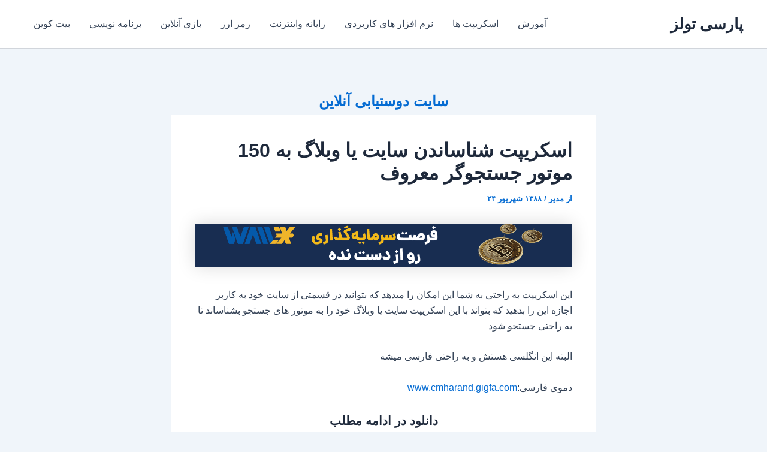

--- FILE ---
content_type: text/html; charset=UTF-8
request_url: https://parsi.tools/%D8%A7%D8%B3%D9%83%D8%B1%D9%8A%D9%BE%D8%AA-%D8%B4%D9%86%D8%A7%D8%B3%D8%A7%D9%86%D8%AF%D9%86-%D8%B3%D8%A7%D9%8A%D8%AA-%D9%8A%D8%A7-%D9%88%D8%A8%D9%84%D8%A7%DA%AF-%D8%A8%D9%87-150-%D9%85%D9%88%D8%AA.html
body_size: 12289
content:
<!DOCTYPE html><html dir="rtl" lang="fa-IR" prefix="og: https://ogp.me/ns#"><head><meta charset="UTF-8"><meta name="viewport" content="width=device-width, initial-scale=1"><link rel="profile" href="https://gmpg.org/xfn/11"><link media="all" href="https://parsi.tools/wp-content/cache/autoptimize/css/autoptimize_02539af2f54eb8a725b6c29dea09df74.css" rel="stylesheet"><link media="screen" href="https://parsi.tools/wp-content/cache/autoptimize/css/autoptimize_e94d2f22fe0305f490606b763950bd16.css" rel="stylesheet"><title>اسکریپت شناساندن سایت یا وبلاگ به 150 موتور جستجوگر معروف - پارسی تولز</title><meta name="robots" content="follow, index, max-snippet:-1, max-video-preview:-1, max-image-preview:large"/><link rel="canonical" href="https://parsi.tools/%d8%a7%d8%b3%d9%83%d8%b1%d9%8a%d9%be%d8%aa-%d8%b4%d9%86%d8%a7%d8%b3%d8%a7%d9%86%d8%af%d9%86-%d8%b3%d8%a7%d9%8a%d8%aa-%d9%8a%d8%a7-%d9%88%d8%a8%d9%84%d8%a7%da%af-%d8%a8%d9%87-150-%d9%85%d9%88%d8%aa.html" /><meta property="og:locale" content="fa_IR" /><meta property="og:type" content="article" /><meta property="og:title" content="اسکریپت شناساندن سایت یا وبلاگ به 150 موتور جستجوگر معروف - پارسی تولز" /><meta property="og:description" content="این اسکریپت به راحتی به شما این امکان را میدهد که بتوانید در قسمتی از سایت خود به کاربر اجازه [&hellip;]" /><meta property="og:url" content="https://parsi.tools/%d8%a7%d8%b3%d9%83%d8%b1%d9%8a%d9%be%d8%aa-%d8%b4%d9%86%d8%a7%d8%b3%d8%a7%d9%86%d8%af%d9%86-%d8%b3%d8%a7%d9%8a%d8%aa-%d9%8a%d8%a7-%d9%88%d8%a8%d9%84%d8%a7%da%af-%d8%a8%d9%87-150-%d9%85%d9%88%d8%aa.html" /><meta property="article:section" content="ديگر اسكريپت ها" /><meta property="article:published_time" content="۱۳۸۸-۰۶-۲۴T۱۱:۵۹:۴۲+۰۰:۰۰" /><meta name="twitter:card" content="summary_large_image" /><meta name="twitter:title" content="اسکریپت شناساندن سایت یا وبلاگ به 150 موتور جستجوگر معروف - پارسی تولز" /><meta name="twitter:description" content="این اسکریپت به راحتی به شما این امکان را میدهد که بتوانید در قسمتی از سایت خود به کاربر اجازه [&hellip;]" /><meta name="twitter:label1" content="نویسنده" /><meta name="twitter:data1" content="مدیر" /><meta name="twitter:label2" content="زمان خواندن" /><meta name="twitter:data2" content="کمتر از یک دقیقه" /><link rel="amphtml" href="https://parsi.tools/%d8%a7%d8%b3%d9%83%d8%b1%d9%8a%d9%be%d8%aa-%d8%b4%d9%86%d8%a7%d8%b3%d8%a7%d9%86%d8%af%d9%86-%d8%b3%d8%a7%d9%8a%d8%aa-%d9%8a%d8%a7-%d9%88%d8%a8%d9%84%d8%a7%da%af-%d8%a8%d9%87-150-%d9%85%d9%88%d8%aa.html/amp" /><meta name="generator" content="AMP for WP 1.1.9"/><link href='https://sp-ao.shortpixel.ai' rel='preconnect' /><link rel="alternate" type="application/rss+xml" title="پارسی تولز &raquo; خوراک" href="https://parsi.tools/feed" /><link rel="alternate" type="application/rss+xml" title="پارسی تولز &raquo; خوراک دیدگاه‌ها" href="https://parsi.tools/comments/feed" /> <script id="wpp-js" src="https://parsi.tools/wp-content/plugins/wordpress-popular-posts/assets/js/wpp.min.js?ver=7.3.3" data-sampling="0" data-sampling-rate="100" data-api-url="https://parsi.tools/wp-json/wordpress-popular-posts" data-post-id="53" data-token="62ad04e2ea" data-lang="0" data-debug="0"></script> <link rel="alternate" type="application/rss+xml" title="پارسی تولز &raquo; اسکریپت شناساندن سایت یا وبلاگ به 150 موتور جستجوگر معروف خوراک دیدگاه‌ها" href="https://parsi.tools/%d8%a7%d8%b3%d9%83%d8%b1%d9%8a%d9%be%d8%aa-%d8%b4%d9%86%d8%a7%d8%b3%d8%a7%d9%86%d8%af%d9%86-%d8%b3%d8%a7%d9%8a%d8%aa-%d9%8a%d8%a7-%d9%88%d8%a8%d9%84%d8%a7%da%af-%d8%a8%d9%87-150-%d9%85%d9%88%d8%aa.html/feed" />  <script src="https://www.googletagmanager.com/gtag/js?id=G-EGQ8J1L7H9"  data-cfasync="false" data-wpfc-render="false" async></script> <script data-cfasync="false" data-wpfc-render="false">var mi_version='9.9.0';var mi_track_user=true;var mi_no_track_reason='';var MonsterInsightsDefaultLocations={"page_location":"https:\/\/parsi.tools\/%D8%A7%D8%B3%D9%83%D8%B1%D9%8A%D9%BE%D8%AA-%D8%B4%D9%86%D8%A7%D8%B3%D8%A7%D9%86%D8%AF%D9%86-%D8%B3%D8%A7%D9%8A%D8%AA-%D9%8A%D8%A7-%D9%88%D8%A8%D9%84%D8%A7%DA%AF-%D8%A8%D9%87-150-%D9%85%D9%88%D8%AA.html\/"};if(typeof MonsterInsightsPrivacyGuardFilter==='function'){var MonsterInsightsLocations=(typeof MonsterInsightsExcludeQuery==='object')?MonsterInsightsPrivacyGuardFilter(MonsterInsightsExcludeQuery):MonsterInsightsPrivacyGuardFilter(MonsterInsightsDefaultLocations);}else{var MonsterInsightsLocations=(typeof MonsterInsightsExcludeQuery==='object')?MonsterInsightsExcludeQuery:MonsterInsightsDefaultLocations;}
var disableStrs=['ga-disable-G-EGQ8J1L7H9',];function __gtagTrackerIsOptedOut(){for(var index=0;index<disableStrs.length;index++){if(document.cookie.indexOf(disableStrs[index]+'=true')>-1){return true;}}
return false;}
if(__gtagTrackerIsOptedOut()){for(var index=0;index<disableStrs.length;index++){window[disableStrs[index]]=true;}}
function __gtagTrackerOptout(){for(var index=0;index<disableStrs.length;index++){document.cookie=disableStrs[index]+'=true; expires=Thu, 31 Dec 2099 23:59:59 UTC; path=/';window[disableStrs[index]]=true;}}
if('undefined'===typeof gaOptout){function gaOptout(){__gtagTrackerOptout();}}
window.dataLayer=window.dataLayer||[];window.MonsterInsightsDualTracker={helpers:{},trackers:{},};if(mi_track_user){function __gtagDataLayer(){dataLayer.push(arguments);}
function __gtagTracker(type,name,parameters){if(!parameters){parameters={};}
if(parameters.send_to){__gtagDataLayer.apply(null,arguments);return;}
if(type==='event'){parameters.send_to=monsterinsights_frontend.v4_id;var hookName=name;if(typeof parameters['event_category']!=='undefined'){hookName=parameters['event_category']+':'+name;}
if(typeof MonsterInsightsDualTracker.trackers[hookName]!=='undefined'){MonsterInsightsDualTracker.trackers[hookName](parameters);}else{__gtagDataLayer('event',name,parameters);}}else{__gtagDataLayer.apply(null,arguments);}}
__gtagTracker('js',new Date());__gtagTracker('set',{'developer_id.dZGIzZG':true,});if(MonsterInsightsLocations.page_location){__gtagTracker('set',MonsterInsightsLocations);}
__gtagTracker('config','G-EGQ8J1L7H9',{"forceSSL":"true","link_attribution":"true"});window.gtag=__gtagTracker;(function(){var noopfn=function(){return null;};var newtracker=function(){return new Tracker();};var Tracker=function(){return null;};var p=Tracker.prototype;p.get=noopfn;p.set=noopfn;p.send=function(){var args=Array.prototype.slice.call(arguments);args.unshift('send');__gaTracker.apply(null,args);};var __gaTracker=function(){var len=arguments.length;if(len===0){return;}
var f=arguments[len-1];if(typeof f!=='object'||f===null||typeof f.hitCallback!=='function'){if('send'===arguments[0]){var hitConverted,hitObject=false,action;if('event'===arguments[1]){if('undefined'!==typeof arguments[3]){hitObject={'eventAction':arguments[3],'eventCategory':arguments[2],'eventLabel':arguments[4],'value':arguments[5]?arguments[5]:1,}}}
if('pageview'===arguments[1]){if('undefined'!==typeof arguments[2]){hitObject={'eventAction':'page_view','page_path':arguments[2],}}}
if(typeof arguments[2]==='object'){hitObject=arguments[2];}
if(typeof arguments[5]==='object'){Object.assign(hitObject,arguments[5]);}
if('undefined'!==typeof arguments[1].hitType){hitObject=arguments[1];if('pageview'===hitObject.hitType){hitObject.eventAction='page_view';}}
if(hitObject){action='timing'===arguments[1].hitType?'timing_complete':hitObject.eventAction;hitConverted=mapArgs(hitObject);__gtagTracker('event',action,hitConverted);}}
return;}
function mapArgs(args){var arg,hit={};var gaMap={'eventCategory':'event_category','eventAction':'event_action','eventLabel':'event_label','eventValue':'event_value','nonInteraction':'non_interaction','timingCategory':'event_category','timingVar':'name','timingValue':'value','timingLabel':'event_label','page':'page_path','location':'page_location','title':'page_title','referrer':'page_referrer',};for(arg in args){if(!(!args.hasOwnProperty(arg)||!gaMap.hasOwnProperty(arg))){hit[gaMap[arg]]=args[arg];}else{hit[arg]=args[arg];}}
return hit;}
try{f.hitCallback();}catch(ex){}};__gaTracker.create=newtracker;__gaTracker.getByName=newtracker;__gaTracker.getAll=function(){return[];};__gaTracker.remove=noopfn;__gaTracker.loaded=true;window['__gaTracker']=__gaTracker;})();}else{console.log("");(function(){function __gtagTracker(){return null;}
window['__gtagTracker']=__gtagTracker;window['gtag']=__gtagTracker;})();}</script> <link rel='stylesheet' id='dashicons-css' href='https://parsi.tools/wp-includes/css/dashicons.min.css' media='all' /> <!--[if IE]> <script src="https://parsi.tools/wp-content/themes/astra/assets/js/minified/flexibility.min.js" id="astra-flexibility-js"></script> <script id="astra-flexibility-js-after">flexibility(document.documentElement);</script> <![endif]--> <script data-cfasync="false" data-wpfc-render="false" id='monsterinsights-frontend-script-js-extra'>var monsterinsights_frontend={"js_events_tracking":"true","download_extensions":"doc,pdf,ppt,zip,xls,docx,pptx,xlsx","inbound_paths":"[{\"path\":\"\\\/go\\\/\",\"label\":\"affiliate\"},{\"path\":\"\\\/recommend\\\/\",\"label\":\"affiliate\"}]","home_url":"https:\/\/parsi.tools","hash_tracking":"false","v4_id":"G-EGQ8J1L7H9"};</script> <link rel="https://api.w.org/" href="https://parsi.tools/wp-json/" /><link rel="alternate" title="JSON" type="application/json" href="https://parsi.tools/wp-json/wp/v2/posts/53" /><link rel="EditURI" type="application/rsd+xml" title="RSD" href="https://parsi.tools/xmlrpc.php?rsd" /><meta name="generator" content="WordPress 6.8.3" /><link rel='shortlink' href='https://parsi.tools/?p=53' /><link rel="alternate" title="oEmbed (JSON)" type="application/json+oembed" href="https://parsi.tools/wp-json/oembed/1.0/embed?url=https%3A%2F%2Fparsi.tools%2F%25d8%25a7%25d8%25b3%25d9%2583%25d8%25b1%25d9%258a%25d9%25be%25d8%25aa-%25d8%25b4%25d9%2586%25d8%25a7%25d8%25b3%25d8%25a7%25d9%2586%25d8%25af%25d9%2586-%25d8%25b3%25d8%25a7%25d9%258a%25d8%25aa-%25d9%258a%25d8%25a7-%25d9%2588%25d8%25a8%25d9%2584%25d8%25a7%25da%25af-%25d8%25a8%25d9%2587-150-%25d9%2585%25d9%2588%25d8%25aa.html" /><link rel="alternate" title="oEmbed (XML)" type="text/xml+oembed" href="https://parsi.tools/wp-json/oembed/1.0/embed?url=https%3A%2F%2Fparsi.tools%2F%25d8%25a7%25d8%25b3%25d9%2583%25d8%25b1%25d9%258a%25d9%25be%25d8%25aa-%25d8%25b4%25d9%2586%25d8%25a7%25d8%25b3%25d8%25a7%25d9%2586%25d8%25af%25d9%2586-%25d8%25b3%25d8%25a7%25d9%258a%25d8%25aa-%25d9%258a%25d8%25a7-%25d9%2588%25d8%25a8%25d9%2584%25d8%25a7%25da%25af-%25d8%25a8%25d9%2587-150-%25d9%2585%25d9%2588%25d8%25aa.html&#038;format=xml" /><link rel="amphtml" href="https://parsi.tools/amp/%D8%A7%D8%B3%D9%83%D8%B1%D9%8A%D9%BE%D8%AA-%D8%B4%D9%86%D8%A7%D8%B3%D8%A7%D9%86%D8%AF%D9%86-%D8%B3%D8%A7%D9%8A%D8%AA-%D9%8A%D8%A7-%D9%88%D8%A8%D9%84%D8%A7%DA%AF-%D8%A8%D9%87-150-%D9%85%D9%88%D8%AA.html"/><link rel="pingback" href="https://parsi.tools/xmlrpc.php">  <script type="application/ld+json" class="saswp-schema-markup-output">[{"@context":"https:\/\/schema.org\/","@type":"BreadcrumbList","@id":"https:\/\/parsi.tools\/%d8%a7%d8%b3%d9%83%d8%b1%d9%8a%d9%be%d8%aa-%d8%b4%d9%86%d8%a7%d8%b3%d8%a7%d9%86%d8%af%d9%86-%d8%b3%d8%a7%d9%8a%d8%aa-%d9%8a%d8%a7-%d9%88%d8%a8%d9%84%d8%a7%da%af-%d8%a8%d9%87-150-%d9%85%d9%88%d8%aa.html#breadcrumb","itemListElement":[{"@type":"ListItem","position":1,"item":{"@id":"https:\/\/parsi.tools","name":"\u067e\u0627\u0631\u0633\u06cc \u062a\u0648\u0644\u0632 | \u0627\u0628\u0632\u0627\u0631 \u0648\u0628\u060c \u0628\u0631\u0646\u0627\u0645\u0647 \u0646\u0648\u06cc\u0633\u06cc \u0648 \u0646\u0631\u0645 \u0627\u0641\u0632\u0627\u0631"}},{"@type":"ListItem","position":2,"item":{"@id":"https:\/\/parsi.tools\/category\/%d8%a7%d8%b3%d9%83%d8%b1%d9%8a%d9%be%d8%aa-%d9%87%d8%a7\/%d8%af%d9%8a%da%af%d8%b1-%d8%a7%d8%b3%d9%83%d8%b1%d9%8a%d9%be%d8%aa-%d9%87%d8%a7","name":"\u062f\u064a\u06af\u0631 \u0627\u0633\u0643\u0631\u064a\u067e\u062a \u0647\u0627"}},{"@type":"ListItem","position":3,"item":{"@id":"https:\/\/parsi.tools\/%d8%a7%d8%b3%d9%83%d8%b1%d9%8a%d9%be%d8%aa-%d8%b4%d9%86%d8%a7%d8%b3%d8%a7%d9%86%d8%af%d9%86-%d8%b3%d8%a7%d9%8a%d8%aa-%d9%8a%d8%a7-%d9%88%d8%a8%d9%84%d8%a7%da%af-%d8%a8%d9%87-150-%d9%85%d9%88%d8%aa.html","name":"\u0627\u0633\u06a9\u0631\u06cc\u067e\u062a \u0634\u0646\u0627\u0633\u0627\u0646\u062f\u0646 \u0633\u0627\u06cc\u062a \u06cc\u0627 \u0648\u0628\u0644\u0627\u06af \u0628\u0647 150 \u0645\u0648\u062a\u0648\u0631 \u062c\u0633\u062a\u062c\u0648\u06af\u0631 \u0645\u0639\u0631\u0648\u0641 - \u067e\u0627\u0631\u0633\u06cc \u062a\u0648\u0644\u0632"}}]},{"@context":"https:\/\/schema.org\/","@type":"HowTo","@id":"https:\/\/parsi.tools\/%d8%a7%d8%b3%d9%83%d8%b1%d9%8a%d9%be%d8%aa-%d8%b4%d9%86%d8%a7%d8%b3%d8%a7%d9%86%d8%af%d9%86-%d8%b3%d8%a7%d9%8a%d8%aa-%d9%8a%d8%a7-%d9%88%d8%a8%d9%84%d8%a7%da%af-%d8%a8%d9%87-150-%d9%85%d9%88%d8%aa.html#HowTo","name":"\u0627\u0633\u06a9\u0631\u06cc\u067e\u062a \u0634\u0646\u0627\u0633\u0627\u0646\u062f\u0646 \u0633\u0627\u06cc\u062a \u06cc\u0627 \u0648\u0628\u0644\u0627\u06af \u0628\u0647 150 \u0645\u0648\u062a\u0648\u0631 \u062c\u0633\u062a\u062c\u0648\u06af\u0631 \u0645\u0639\u0631\u0648\u0641 - \u067e\u0627\u0631\u0633\u06cc \u062a\u0648\u0644\u0632","description":"\u0627\u064a\u0646 \u0627\u0633\u0643\u0631\u064a\u067e\u062a \u0628\u0647 \u0631\u0627\u062d\u062a\u064a \u0628\u0647 \u0634\u0645\u0627 \u0627\u064a\u0646 \u0627\u0645\u0643\u0627\u0646 \u0631\u0627 \u0645\u064a\u062f\u0647\u062f \u0643\u0647 \u0628\u062a\u0648\u0627\u0646\u064a\u062f \u062f\u0631 \u0642\u0633\u0645\u062a\u064a \u0627\u0632 \u0633\u0627\u064a\u062a \u062e\u0648\u062f \u0628\u0647 \u0643\u0627\u0631\u0628\u0631 \u0627\u062c\u0627\u0632\u0647","image":[{"@type":"ImageObject","url":"http:\/\/www.gigaimage.com\/images\/6dlz1ko4cd5yd2ij7l73.png","width":1200,"height":675,"@id":"https:\/\/parsi.tools\/%d8%a7%d8%b3%d9%83%d8%b1%d9%8a%d9%be%d8%aa-%d8%b4%d9%86%d8%a7%d8%b3%d8%a7%d9%86%d8%af%d9%86-%d8%b3%d8%a7%d9%8a%d8%aa-%d9%8a%d8%a7-%d9%88%d8%a8%d9%84%d8%a7%da%af-%d8%a8%d9%87-150-%d9%85%d9%88%d8%aa.html#primaryimage"}]},{"@context":"https:\/\/schema.org\/","@type":"TechArticle","@id":"https:\/\/parsi.tools\/%d8%a7%d8%b3%d9%83%d8%b1%d9%8a%d9%be%d8%aa-%d8%b4%d9%86%d8%a7%d8%b3%d8%a7%d9%86%d8%af%d9%86-%d8%b3%d8%a7%d9%8a%d8%aa-%d9%8a%d8%a7-%d9%88%d8%a8%d9%84%d8%a7%da%af-%d8%a8%d9%87-150-%d9%85%d9%88%d8%aa.html#TechArticle","url":"https:\/\/parsi.tools\/%d8%a7%d8%b3%d9%83%d8%b1%d9%8a%d9%be%d8%aa-%d8%b4%d9%86%d8%a7%d8%b3%d8%a7%d9%86%d8%af%d9%86-%d8%b3%d8%a7%d9%8a%d8%aa-%d9%8a%d8%a7-%d9%88%d8%a8%d9%84%d8%a7%da%af-%d8%a8%d9%87-150-%d9%85%d9%88%d8%aa.html","inLanguage":"fa-IR","mainEntityOfPage":"https:\/\/parsi.tools\/%d8%a7%d8%b3%d9%83%d8%b1%d9%8a%d9%be%d8%aa-%d8%b4%d9%86%d8%a7%d8%b3%d8%a7%d9%86%d8%af%d9%86-%d8%b3%d8%a7%d9%8a%d8%aa-%d9%8a%d8%a7-%d9%88%d8%a8%d9%84%d8%a7%da%af-%d8%a8%d9%87-150-%d9%85%d9%88%d8%aa.html","headline":"\u0627\u0633\u06a9\u0631\u06cc\u067e\u062a \u0634\u0646\u0627\u0633\u0627\u0646\u062f\u0646 \u0633\u0627\u06cc\u062a \u06cc\u0627 \u0648\u0628\u0644\u0627\u06af \u0628\u0647 150 \u0645\u0648\u062a\u0648\u0631 \u062c\u0633\u062a\u062c\u0648\u06af\u0631 \u0645\u0639\u0631\u0648\u0641 - \u067e\u0627\u0631\u0633\u06cc \u062a\u0648\u0644\u0632","description":"\u0627\u064a\u0646 \u0627\u0633\u0643\u0631\u064a\u067e\u062a \u0628\u0647 \u0631\u0627\u062d\u062a\u064a \u0628\u0647 \u0634\u0645\u0627 \u0627\u064a\u0646 \u0627\u0645\u0643\u0627\u0646 \u0631\u0627 \u0645\u064a\u062f\u0647\u062f \u0643\u0647 \u0628\u062a\u0648\u0627\u0646\u064a\u062f \u062f\u0631 \u0642\u0633\u0645\u062a\u064a \u0627\u0632 \u0633\u0627\u064a\u062a \u062e\u0648\u062f \u0628\u0647 \u0643\u0627\u0631\u0628\u0631 \u0627\u062c\u0627\u0632\u0647","articleBody":"\u0627\u064a\u0646 \u0627\u0633\u0643\u0631\u064a\u067e\u062a \u0628\u0647 \u0631\u0627\u062d\u062a\u064a \u0628\u0647 \u0634\u0645\u0627 \u0627\u064a\u0646 \u0627\u0645\u0643\u0627\u0646 \u0631\u0627 \u0645\u064a\u062f\u0647\u062f \u0643\u0647 \u0628\u062a\u0648\u0627\u0646\u064a\u062f \u062f\u0631 \u0642\u0633\u0645\u062a\u064a \u0627\u0632 \u0633\u0627\u064a\u062a \u062e\u0648\u062f \u0628\u0647 \u0643\u0627\u0631\u0628\u0631 \u0627\u062c\u0627\u0632\u0647 \u0627\u064a\u0646 \u0631\u0627 \u0628\u062f\u0647\u064a\u062f \u0643\u0647 \u0628\u062a\u0648\u0627\u0646\u062f \u0628\u0627 \u0627\u064a\u0646 \u0627\u0633\u0643\u0631\u064a\u067e\u062a \u0633\u0627\u064a\u062a \u064a\u0627 \u0648\u0628\u0644\u0627\u06af \u062e\u0648\u062f \u0631\u0627  \u0628\u0647 \u0645\u0648\u062a\u0648\u0631 \u0647\u0627\u064a \u062c\u0633\u062a\u062c\u0648 \u0628\u0634\u0646\u0627\u0633\u0627\u0646\u062f \u062a\u0627 \u0628\u0647 \u0631\u0627\u062d\u062a\u064a \u062c\u0633\u062a\u062c\u0648 \u0634\u0648\u062f  \u0627\u0644\u0628\u062a\u0647 \u0627\u064a\u0646 \u0627\u0646\u06af\u0644\u0633\u064a \u0647\u0633\u062a\u0634 \u0648 \u0628\u0647 \u0631\u0627\u062d\u062a\u064a \u0641\u0627\u0631\u0633\u064a \u0645\u064a\u0634\u0647  \u062f\u0645\u0648\u064a \u0641\u0627\u0631\u0633\u064a:www.cmharand.gigfa.com \u062f\u0627\u0646\u0644\u0648\u062f \u062f\u0631 \u0627\u062f\u0627\u0645\u0647 \u0645\u0637\u0644\u0628   \u0628\u0631\u0627\u064a \u062f\u0627\u0646\u0644\u0648\u062f \u0628\u0627  \u062d\u062c\u0645 64 \u0643\u064a\u0644\u0648\u0628\u0627\u064a\u062a \u0643\u0644\u064a\u0643 \u0643\u0646\u064a\u062f","keywords":"","datePublished":"\u06f1\u06f3\u06f8\u06f8\/\u06f6\/\u06f2\u06f4 \u060c\u06f1\u06f1:\u06f5\u06f9:\u06f4\u06f2 +\u06f0\u06f0:\u06f0\u06f0","dateModified":"\u06f1\u06f3\u06f8\u06f8\/\u06f6\/\u06f2\u06f4 \u060c\u06f1\u06f1:\u06f5\u06f9:\u06f4\u06f2 +\u06f0\u06f0:\u06f0\u06f0","author":{"@type":"Person","name":"\u0645\u062f\u06cc\u0631","url":"https:\/\/parsi.tools\/author\/arash","sameAs":[],"image":{"@type":"ImageObject","url":"https:\/\/secure.gravatar.com\/avatar\/e75684055d24831dbcbdc95a74c2b248aa6499236dd30fa343db77bdb6c0682f?s=96&d=mm&r=g","height":96,"width":96}},"editor":{"@type":"Person","name":"\u0645\u062f\u06cc\u0631","url":"https:\/\/parsi.tools\/author\/arash","sameAs":[],"image":{"@type":"ImageObject","url":"https:\/\/secure.gravatar.com\/avatar\/e75684055d24831dbcbdc95a74c2b248aa6499236dd30fa343db77bdb6c0682f?s=96&d=mm&r=g","height":96,"width":96}},"publisher":{"@type":"Organization","name":"\u067e\u0627\u0631\u0633\u064a \u062a\u0648\u0644\u0632 | \u0645\u0631\u0643\u0632\u0628\u0647\u062a\u0631\u064a\u0646 \u0643\u062f\u0647\u0627\u064a \u062c\u0627\u0648\u0627\u0627\u0633\u0643\u0631\u064a\u067e\u062a \u0648 \u0627\u0628\u0632\u0627\u0631\u0648\u0628","url":"http:\/\/parsitools.ir","logo":{"@type":"ImageObject","url":"https:\/\/parsi.tools\/wp-content\/uploads\/2021\/08\/cropped-icon.png","width":512,"height":512}},"comment":[{"@type":"Comment","id":"https:\/\/parsi.tools\/%d8%a7%d8%b3%d9%83%d8%b1%d9%8a%d9%be%d8%aa-%d8%b4%d9%86%d8%a7%d8%b3%d8%a7%d9%86%d8%af%d9%86-%d8%b3%d8%a7%d9%8a%d8%aa-%d9%8a%d8%a7-%d9%88%d8%a8%d9%84%d8%a7%da%af-%d8%a8%d9%87-150-%d9%85%d9%88%d8%aa.html#comment-43","dateCreated":"2010-04-02T21:26:02+04:30","description":"\u0628\u0627 \u0633\u0644\u0627\u0645 \u0628\u0647 \u0634\u0645\u0627 \u062f\u0648\u0633\u062a \u0639\u0632\u064a\u0632\n\u0644\u064a\u0646\u0643 \u0634\u0645\u0627 \u062f\u0631 \u0633\u0627\u064a\u062a \u0642\u0631\u0627\u0631 \u06af\u0631\u0641\u062a \u0644\u0637\u0641\u0627 \u0645\u0627 \u0631\u0627 \u0628\u0627 \u0646\u0627\u0645 (( \u0628\u0647\u062a\u0631\u064a\u0646 \u0627\u0628\u0632\u0627\u0631 \u0648 \u0643\u062f\u0647\u0627\u064a \u062c\u0627\u0648\u0627\u0627\u0633\u0643\u0631\u064a\u067e\u062a))\n\u0644\u064a\u0646\u0643 \u0643\u0646\u064a\u062f\nwww.parsitools.ir\nwww.novintools.ir","author":{"@type":"Person","name":"\u0627\u064a\u0645\u0627\u0646","url":""}},{"@type":"Comment","id":"https:\/\/parsi.tools\/%d8%a7%d8%b3%d9%83%d8%b1%d9%8a%d9%be%d8%aa-%d8%b4%d9%86%d8%a7%d8%b3%d8%a7%d9%86%d8%af%d9%86-%d8%b3%d8%a7%d9%8a%d8%aa-%d9%8a%d8%a7-%d9%88%d8%a8%d9%84%d8%a7%da%af-%d8%a8%d9%87-150-%d9%85%d9%88%d8%aa.html#comment-42","dateCreated":"2010-04-01T21:25:24+04:30","description":"\u0633\u0644\u0627\u0645 \u062f\u0648\u0633\u062a \u0639\u0632\u06cc\u0632.\u0645\u0646 \u0648\u0628\u0644\u0627\u06af \u062a\u0648\u0631\u0627 \u062f\u06cc\u062f\u0645 \u0648\u0628\u0644\u0627\u06af \u0642\u0634\u0646\u06af\u06cc \u062f\u0627\u0631\u06cc \u0627\u06af\u0647 \u0645\u0627\u06cc\u0644\u06cc \u0628\u0627\u0647\u0645 \u062a\u0628\u0627\u062f\u0644 \u0644\u06cc\u0646\u06a9 \u062f\u0627\u0634\u062a\u0647 \u0628\u0627\u0634\u06cc\u0645.\u0627\u06af\u0647 \u062f\u0648\u0633\u062a \u062f\u0627\u0634\u062a\u06cc \u0648\u0628\u0644\u0627\u06af \u0645\u0646\u0627 \u0628\u0627 \u0627\u0633\u0645\"\u0634\u0639\u0631 \u0647\u0627\u06cc \u0639\u0627\u0634\u0642\u0627\u0646\u0647.....\"\u0644\u06cc\u0646\u06a9 \u06a9\u0646 \u0645\u0646\u062a\u0638\u0631 \u0647\u0633\u062a\u0645.\u0627\u06af\u0647 \u062f\u0648\u0633\u062a \u062f\u0627\u0634\u062a\u06cc \u06cc\u0647 \u0633\u0631 \u0628\u0647 \u0648\u0628\u0644\u0627\u06af \u0645\u0646 \u0647\u0645 \u0628\u0632\u0646 \u0646\u0638\u0631 \u06cc\u0627\u062f\u062a \u0646\u0631\u0647 .\u0645\u0646\u062a\u0638\u0631\u062a \u0647\u0633\u062a\u0645. \u0645\u0646\u062a\u0638\u0631\u062a \u0647\u0633\u062a\u0645.\u0627\u06af\u0647 \u0627\u0645\u062f\u06cc \u062a\u0648\u06cc \u0648\u0628\u0644\u0627\u06af \u0645\u0646\u060c \u062a\u0648\u06cc \u0646\u0638\u0631\u0627\u062a \u060c\u0628\u06af\u0648 \u062a\u0627 \u0645\u0646 \u0647\u0645 \u0634\u0645\u0627 \u0631\u0627 \u0644\u06cc\u0646\u06a9 \u06a9\u0646\u0645.","author":{"@type":"Person","name":"\u0633\u0644\u06cc\u0645\u0627\u0646","url":"http:\/\/www.yallameh.blogfa.com"}},{"@type":"Comment","id":"https:\/\/parsi.tools\/%d8%a7%d8%b3%d9%83%d8%b1%d9%8a%d9%be%d8%aa-%d8%b4%d9%86%d8%a7%d8%b3%d8%a7%d9%86%d8%af%d9%86-%d8%b3%d8%a7%d9%8a%d8%aa-%d9%8a%d8%a7-%d9%88%d8%a8%d9%84%d8%a7%da%af-%d8%a8%d9%87-150-%d9%85%d9%88%d8%aa.html#comment-40","dateCreated":"2010-03-22T10:54:17+04:30","description":"\u062e\u064a\u0644\u064a \u0645\u0645\u0646\u0648\u0646 \u0628\u0647 \u0632\u0648\u062f\u064a \u0628\u0631\u0627\u062a\u0648\u0646 \u0641\u0631\u0627\u0647\u0645 \u0645\u064a\u0643\u0646\u064a\u0645","author":{"@type":"Person","name":"\u0627\u064a\u0645\u0627\u0646","url":""}},{"@type":"Comment","id":"https:\/\/parsi.tools\/%d8%a7%d8%b3%d9%83%d8%b1%d9%8a%d9%be%d8%aa-%d8%b4%d9%86%d8%a7%d8%b3%d8%a7%d9%86%d8%af%d9%86-%d8%b3%d8%a7%d9%8a%d8%aa-%d9%8a%d8%a7-%d9%88%d8%a8%d9%84%d8%a7%da%af-%d8%a8%d9%87-150-%d9%85%d9%88%d8%aa.html#comment-39","dateCreated":"2010-03-21T18:55:08+03:30","description":"\u0622\u0642\u0627 \u062e\u06cc\u0644\u06cc \u0639\u0627\u0644\u06cc\u0647. \u0627\u062d\u0633\u0646\u062a. \u0641\u0642\u0637 \u0645\u0646 \u06cc\u0647 \u0686\u06cc\u0632\u06cc \u0645\u06cc\u062e\u0648\u0627\u0633\u062a\u0645 \u06a9\u0627\u0634 \u0628\u062a\u0648\u0646\u06cc\u062f \u06cc\u0647 \u0686\u06cc\u0632\u06cc \u0628\u0631\u0627\u06cc \u0639\u0636\u0648 \u06af\u06cc\u0631\u06cc \u0648\u0686\u0646\u062f\u062a\u0627 \u0642\u0627\u0644\u0628 \u0644\u06cc\u0646\u06a9 \u0628\u0627\u06a9\u0633+ \u0686\u0646\u062f\u0646\u0645\u0648\u0646\u0647 \u0647\u062f\u0631 \u0628\u06af\u0630\u0627\u0631\u06cc\u062f \u062c\u0627\u0644\u0628\u062a\u0631 \u0645\u06cc\u0634\u06cc\u0647.\u062e\u06cc\u0644\u06cc \u062e\u0648\u0628 \u0628\u0648\u062f","author":{"@type":"Person","name":"\u0639\u06a9\u0633 \u0628\u0627\u0632\u06cc\u06af\u0631\u0627\u0646","url":"http:\/\/bia2ax.com.nu\/"}}],"speakable":{"@type":"SpeakableSpecification","xpath":["\/html\/head\/title","\/html\/head\/meta[@name='description']\/@content"]},"image":[{"@type":"ImageObject","url":"http:\/\/www.gigaimage.com\/images\/6dlz1ko4cd5yd2ij7l73.png","width":1200,"height":675,"@id":"https:\/\/parsi.tools\/%d8%a7%d8%b3%d9%83%d8%b1%d9%8a%d9%be%d8%aa-%d8%b4%d9%86%d8%a7%d8%b3%d8%a7%d9%86%d8%af%d9%86-%d8%b3%d8%a7%d9%8a%d8%aa-%d9%8a%d8%a7-%d9%88%d8%a8%d9%84%d8%a7%da%af-%d8%a8%d9%87-150-%d9%85%d9%88%d8%aa.html#primaryimage"}]},{"@context":"https:\/\/schema.org\/","@type":"Article","@id":"https:\/\/parsi.tools\/%d8%a7%d8%b3%d9%83%d8%b1%d9%8a%d9%be%d8%aa-%d8%b4%d9%86%d8%a7%d8%b3%d8%a7%d9%86%d8%af%d9%86-%d8%b3%d8%a7%d9%8a%d8%aa-%d9%8a%d8%a7-%d9%88%d8%a8%d9%84%d8%a7%da%af-%d8%a8%d9%87-150-%d9%85%d9%88%d8%aa.html#Article","url":"https:\/\/parsi.tools\/%d8%a7%d8%b3%d9%83%d8%b1%d9%8a%d9%be%d8%aa-%d8%b4%d9%86%d8%a7%d8%b3%d8%a7%d9%86%d8%af%d9%86-%d8%b3%d8%a7%d9%8a%d8%aa-%d9%8a%d8%a7-%d9%88%d8%a8%d9%84%d8%a7%da%af-%d8%a8%d9%87-150-%d9%85%d9%88%d8%aa.html","inLanguage":"fa-IR","mainEntityOfPage":"https:\/\/parsi.tools\/%d8%a7%d8%b3%d9%83%d8%b1%d9%8a%d9%be%d8%aa-%d8%b4%d9%86%d8%a7%d8%b3%d8%a7%d9%86%d8%af%d9%86-%d8%b3%d8%a7%d9%8a%d8%aa-%d9%8a%d8%a7-%d9%88%d8%a8%d9%84%d8%a7%da%af-%d8%a8%d9%87-150-%d9%85%d9%88%d8%aa.html","headline":"\u0627\u0633\u06a9\u0631\u06cc\u067e\u062a \u0634\u0646\u0627\u0633\u0627\u0646\u062f\u0646 \u0633\u0627\u06cc\u062a \u06cc\u0627 \u0648\u0628\u0644\u0627\u06af \u0628\u0647 150 \u0645\u0648\u062a\u0648\u0631 \u062c\u0633\u062a\u062c\u0648\u06af\u0631 \u0645\u0639\u0631\u0648\u0641 - \u067e\u0627\u0631\u0633\u06cc \u062a\u0648\u0644\u0632","description":"\u0627\u064a\u0646 \u0627\u0633\u0643\u0631\u064a\u067e\u062a \u0628\u0647 \u0631\u0627\u062d\u062a\u064a \u0628\u0647 \u0634\u0645\u0627 \u0627\u064a\u0646 \u0627\u0645\u0643\u0627\u0646 \u0631\u0627 \u0645\u064a\u062f\u0647\u062f \u0643\u0647 \u0628\u062a\u0648\u0627\u0646\u064a\u062f \u062f\u0631 \u0642\u0633\u0645\u062a\u064a \u0627\u0632 \u0633\u0627\u064a\u062a \u062e\u0648\u062f \u0628\u0647 \u0643\u0627\u0631\u0628\u0631 \u0627\u062c\u0627\u0632\u0647","articleBody":"\u0627\u064a\u0646 \u0627\u0633\u0643\u0631\u064a\u067e\u062a \u0628\u0647 \u0631\u0627\u062d\u062a\u064a \u0628\u0647 \u0634\u0645\u0627 \u0627\u064a\u0646 \u0627\u0645\u0643\u0627\u0646 \u0631\u0627 \u0645\u064a\u062f\u0647\u062f \u0643\u0647 \u0628\u062a\u0648\u0627\u0646\u064a\u062f \u062f\u0631 \u0642\u0633\u0645\u062a\u064a \u0627\u0632 \u0633\u0627\u064a\u062a \u062e\u0648\u062f \u0628\u0647 \u0643\u0627\u0631\u0628\u0631 \u0627\u062c\u0627\u0632\u0647 \u0627\u064a\u0646 \u0631\u0627 \u0628\u062f\u0647\u064a\u062f \u0643\u0647 \u0628\u062a\u0648\u0627\u0646\u062f \u0628\u0627 \u0627\u064a\u0646 \u0627\u0633\u0643\u0631\u064a\u067e\u062a \u0633\u0627\u064a\u062a \u064a\u0627 \u0648\u0628\u0644\u0627\u06af \u062e\u0648\u062f \u0631\u0627  \u0628\u0647 \u0645\u0648\u062a\u0648\u0631 \u0647\u0627\u064a \u062c\u0633\u062a\u062c\u0648 \u0628\u0634\u0646\u0627\u0633\u0627\u0646\u062f \u062a\u0627 \u0628\u0647 \u0631\u0627\u062d\u062a\u064a \u062c\u0633\u062a\u062c\u0648 \u0634\u0648\u062f  \u0627\u0644\u0628\u062a\u0647 \u0627\u064a\u0646 \u0627\u0646\u06af\u0644\u0633\u064a \u0647\u0633\u062a\u0634 \u0648 \u0628\u0647 \u0631\u0627\u062d\u062a\u064a \u0641\u0627\u0631\u0633\u064a \u0645\u064a\u0634\u0647  \u062f\u0645\u0648\u064a \u0641\u0627\u0631\u0633\u064a:www.cmharand.gigfa.com \u062f\u0627\u0646\u0644\u0648\u062f \u062f\u0631 \u0627\u062f\u0627\u0645\u0647 \u0645\u0637\u0644\u0628   \u0628\u0631\u0627\u064a \u062f\u0627\u0646\u0644\u0648\u062f \u0628\u0627  \u062d\u062c\u0645 64 \u0643\u064a\u0644\u0648\u0628\u0627\u064a\u062a \u0643\u0644\u064a\u0643 \u0643\u0646\u064a\u062f","keywords":"","datePublished":"\u06f1\u06f3\u06f8\u06f8\/\u06f6\/\u06f2\u06f4 \u060c\u06f1\u06f1:\u06f5\u06f9:\u06f4\u06f2 +\u06f0\u06f0:\u06f0\u06f0","dateModified":"\u06f1\u06f3\u06f8\u06f8\/\u06f6\/\u06f2\u06f4 \u060c\u06f1\u06f1:\u06f5\u06f9:\u06f4\u06f2 +\u06f0\u06f0:\u06f0\u06f0","author":{"@type":"Person","name":"\u0645\u062f\u06cc\u0631","url":"https:\/\/parsi.tools\/author\/arash","sameAs":[],"image":{"@type":"ImageObject","url":"https:\/\/secure.gravatar.com\/avatar\/e75684055d24831dbcbdc95a74c2b248aa6499236dd30fa343db77bdb6c0682f?s=96&d=mm&r=g","height":96,"width":96}},"editor":{"@type":"Person","name":"\u0645\u062f\u06cc\u0631","url":"https:\/\/parsi.tools\/author\/arash","sameAs":[],"image":{"@type":"ImageObject","url":"https:\/\/secure.gravatar.com\/avatar\/e75684055d24831dbcbdc95a74c2b248aa6499236dd30fa343db77bdb6c0682f?s=96&d=mm&r=g","height":96,"width":96}},"publisher":{"@type":"Organization","name":"\u067e\u0627\u0631\u0633\u064a \u062a\u0648\u0644\u0632 | \u0645\u0631\u0643\u0632\u0628\u0647\u062a\u0631\u064a\u0646 \u0643\u062f\u0647\u0627\u064a \u062c\u0627\u0648\u0627\u0627\u0633\u0643\u0631\u064a\u067e\u062a \u0648 \u0627\u0628\u0632\u0627\u0631\u0648\u0628","url":"http:\/\/parsitools.ir","logo":{"@type":"ImageObject","url":"https:\/\/parsi.tools\/wp-content\/uploads\/2021\/08\/cropped-icon.png","width":512,"height":512}},"comment":[{"@type":"Comment","id":"https:\/\/parsi.tools\/%d8%a7%d8%b3%d9%83%d8%b1%d9%8a%d9%be%d8%aa-%d8%b4%d9%86%d8%a7%d8%b3%d8%a7%d9%86%d8%af%d9%86-%d8%b3%d8%a7%d9%8a%d8%aa-%d9%8a%d8%a7-%d9%88%d8%a8%d9%84%d8%a7%da%af-%d8%a8%d9%87-150-%d9%85%d9%88%d8%aa.html#comment-43","dateCreated":"2010-04-02T21:26:02+04:30","description":"\u0628\u0627 \u0633\u0644\u0627\u0645 \u0628\u0647 \u0634\u0645\u0627 \u062f\u0648\u0633\u062a \u0639\u0632\u064a\u0632\n\u0644\u064a\u0646\u0643 \u0634\u0645\u0627 \u062f\u0631 \u0633\u0627\u064a\u062a \u0642\u0631\u0627\u0631 \u06af\u0631\u0641\u062a \u0644\u0637\u0641\u0627 \u0645\u0627 \u0631\u0627 \u0628\u0627 \u0646\u0627\u0645 (( \u0628\u0647\u062a\u0631\u064a\u0646 \u0627\u0628\u0632\u0627\u0631 \u0648 \u0643\u062f\u0647\u0627\u064a \u062c\u0627\u0648\u0627\u0627\u0633\u0643\u0631\u064a\u067e\u062a))\n\u0644\u064a\u0646\u0643 \u0643\u0646\u064a\u062f\nwww.parsitools.ir\nwww.novintools.ir","author":{"@type":"Person","name":"\u0627\u064a\u0645\u0627\u0646","url":""}},{"@type":"Comment","id":"https:\/\/parsi.tools\/%d8%a7%d8%b3%d9%83%d8%b1%d9%8a%d9%be%d8%aa-%d8%b4%d9%86%d8%a7%d8%b3%d8%a7%d9%86%d8%af%d9%86-%d8%b3%d8%a7%d9%8a%d8%aa-%d9%8a%d8%a7-%d9%88%d8%a8%d9%84%d8%a7%da%af-%d8%a8%d9%87-150-%d9%85%d9%88%d8%aa.html#comment-42","dateCreated":"2010-04-01T21:25:24+04:30","description":"\u0633\u0644\u0627\u0645 \u062f\u0648\u0633\u062a \u0639\u0632\u06cc\u0632.\u0645\u0646 \u0648\u0628\u0644\u0627\u06af \u062a\u0648\u0631\u0627 \u062f\u06cc\u062f\u0645 \u0648\u0628\u0644\u0627\u06af \u0642\u0634\u0646\u06af\u06cc \u062f\u0627\u0631\u06cc \u0627\u06af\u0647 \u0645\u0627\u06cc\u0644\u06cc \u0628\u0627\u0647\u0645 \u062a\u0628\u0627\u062f\u0644 \u0644\u06cc\u0646\u06a9 \u062f\u0627\u0634\u062a\u0647 \u0628\u0627\u0634\u06cc\u0645.\u0627\u06af\u0647 \u062f\u0648\u0633\u062a \u062f\u0627\u0634\u062a\u06cc \u0648\u0628\u0644\u0627\u06af \u0645\u0646\u0627 \u0628\u0627 \u0627\u0633\u0645\"\u0634\u0639\u0631 \u0647\u0627\u06cc \u0639\u0627\u0634\u0642\u0627\u0646\u0647.....\"\u0644\u06cc\u0646\u06a9 \u06a9\u0646 \u0645\u0646\u062a\u0638\u0631 \u0647\u0633\u062a\u0645.\u0627\u06af\u0647 \u062f\u0648\u0633\u062a \u062f\u0627\u0634\u062a\u06cc \u06cc\u0647 \u0633\u0631 \u0628\u0647 \u0648\u0628\u0644\u0627\u06af \u0645\u0646 \u0647\u0645 \u0628\u0632\u0646 \u0646\u0638\u0631 \u06cc\u0627\u062f\u062a \u0646\u0631\u0647 .\u0645\u0646\u062a\u0638\u0631\u062a \u0647\u0633\u062a\u0645. \u0645\u0646\u062a\u0638\u0631\u062a \u0647\u0633\u062a\u0645.\u0627\u06af\u0647 \u0627\u0645\u062f\u06cc \u062a\u0648\u06cc \u0648\u0628\u0644\u0627\u06af \u0645\u0646\u060c \u062a\u0648\u06cc \u0646\u0638\u0631\u0627\u062a \u060c\u0628\u06af\u0648 \u062a\u0627 \u0645\u0646 \u0647\u0645 \u0634\u0645\u0627 \u0631\u0627 \u0644\u06cc\u0646\u06a9 \u06a9\u0646\u0645.","author":{"@type":"Person","name":"\u0633\u0644\u06cc\u0645\u0627\u0646","url":"http:\/\/www.yallameh.blogfa.com"}},{"@type":"Comment","id":"https:\/\/parsi.tools\/%d8%a7%d8%b3%d9%83%d8%b1%d9%8a%d9%be%d8%aa-%d8%b4%d9%86%d8%a7%d8%b3%d8%a7%d9%86%d8%af%d9%86-%d8%b3%d8%a7%d9%8a%d8%aa-%d9%8a%d8%a7-%d9%88%d8%a8%d9%84%d8%a7%da%af-%d8%a8%d9%87-150-%d9%85%d9%88%d8%aa.html#comment-40","dateCreated":"2010-03-22T10:54:17+04:30","description":"\u062e\u064a\u0644\u064a \u0645\u0645\u0646\u0648\u0646 \u0628\u0647 \u0632\u0648\u062f\u064a \u0628\u0631\u0627\u062a\u0648\u0646 \u0641\u0631\u0627\u0647\u0645 \u0645\u064a\u0643\u0646\u064a\u0645","author":{"@type":"Person","name":"\u0627\u064a\u0645\u0627\u0646","url":""}},{"@type":"Comment","id":"https:\/\/parsi.tools\/%d8%a7%d8%b3%d9%83%d8%b1%d9%8a%d9%be%d8%aa-%d8%b4%d9%86%d8%a7%d8%b3%d8%a7%d9%86%d8%af%d9%86-%d8%b3%d8%a7%d9%8a%d8%aa-%d9%8a%d8%a7-%d9%88%d8%a8%d9%84%d8%a7%da%af-%d8%a8%d9%87-150-%d9%85%d9%88%d8%aa.html#comment-39","dateCreated":"2010-03-21T18:55:08+03:30","description":"\u0622\u0642\u0627 \u062e\u06cc\u0644\u06cc \u0639\u0627\u0644\u06cc\u0647. \u0627\u062d\u0633\u0646\u062a. \u0641\u0642\u0637 \u0645\u0646 \u06cc\u0647 \u0686\u06cc\u0632\u06cc \u0645\u06cc\u062e\u0648\u0627\u0633\u062a\u0645 \u06a9\u0627\u0634 \u0628\u062a\u0648\u0646\u06cc\u062f \u06cc\u0647 \u0686\u06cc\u0632\u06cc \u0628\u0631\u0627\u06cc \u0639\u0636\u0648 \u06af\u06cc\u0631\u06cc \u0648\u0686\u0646\u062f\u062a\u0627 \u0642\u0627\u0644\u0628 \u0644\u06cc\u0646\u06a9 \u0628\u0627\u06a9\u0633+ \u0686\u0646\u062f\u0646\u0645\u0648\u0646\u0647 \u0647\u062f\u0631 \u0628\u06af\u0630\u0627\u0631\u06cc\u062f \u062c\u0627\u0644\u0628\u062a\u0631 \u0645\u06cc\u0634\u06cc\u0647.\u062e\u06cc\u0644\u06cc \u062e\u0648\u0628 \u0628\u0648\u062f","author":{"@type":"Person","name":"\u0639\u06a9\u0633 \u0628\u0627\u0632\u06cc\u06af\u0631\u0627\u0646","url":"http:\/\/bia2ax.com.nu\/"}}],"speakable":{"@type":"SpeakableSpecification","xpath":["\/html\/head\/title","\/html\/head\/meta[@name='description']\/@content"]},"image":[{"@type":"ImageObject","url":"http:\/\/www.gigaimage.com\/images\/6dlz1ko4cd5yd2ij7l73.png","width":1200,"height":675,"@id":"https:\/\/parsi.tools\/%d8%a7%d8%b3%d9%83%d8%b1%d9%8a%d9%be%d8%aa-%d8%b4%d9%86%d8%a7%d8%b3%d8%a7%d9%86%d8%af%d9%86-%d8%b3%d8%a7%d9%8a%d8%aa-%d9%8a%d8%a7-%d9%88%d8%a8%d9%84%d8%a7%da%af-%d8%a8%d9%87-150-%d9%85%d9%88%d8%aa.html#primaryimage"}]},{"@context":"https:\/\/schema.org\/","@type":"Blogposting","@id":"https:\/\/parsi.tools\/%d8%a7%d8%b3%d9%83%d8%b1%d9%8a%d9%be%d8%aa-%d8%b4%d9%86%d8%a7%d8%b3%d8%a7%d9%86%d8%af%d9%86-%d8%b3%d8%a7%d9%8a%d8%aa-%d9%8a%d8%a7-%d9%88%d8%a8%d9%84%d8%a7%da%af-%d8%a8%d9%87-150-%d9%85%d9%88%d8%aa.html#Blogposting","url":"https:\/\/parsi.tools\/%d8%a7%d8%b3%d9%83%d8%b1%d9%8a%d9%be%d8%aa-%d8%b4%d9%86%d8%a7%d8%b3%d8%a7%d9%86%d8%af%d9%86-%d8%b3%d8%a7%d9%8a%d8%aa-%d9%8a%d8%a7-%d9%88%d8%a8%d9%84%d8%a7%da%af-%d8%a8%d9%87-150-%d9%85%d9%88%d8%aa.html","inLanguage":"fa-IR","mainEntityOfPage":"https:\/\/parsi.tools\/%d8%a7%d8%b3%d9%83%d8%b1%d9%8a%d9%be%d8%aa-%d8%b4%d9%86%d8%a7%d8%b3%d8%a7%d9%86%d8%af%d9%86-%d8%b3%d8%a7%d9%8a%d8%aa-%d9%8a%d8%a7-%d9%88%d8%a8%d9%84%d8%a7%da%af-%d8%a8%d9%87-150-%d9%85%d9%88%d8%aa.html","headline":"\u0627\u0633\u06a9\u0631\u06cc\u067e\u062a \u0634\u0646\u0627\u0633\u0627\u0646\u062f\u0646 \u0633\u0627\u06cc\u062a \u06cc\u0627 \u0648\u0628\u0644\u0627\u06af \u0628\u0647 150 \u0645\u0648\u062a\u0648\u0631 \u062c\u0633\u062a\u062c\u0648\u06af\u0631 \u0645\u0639\u0631\u0648\u0641 - \u067e\u0627\u0631\u0633\u06cc \u062a\u0648\u0644\u0632","description":"\u0627\u064a\u0646 \u0627\u0633\u0643\u0631\u064a\u067e\u062a \u0628\u0647 \u0631\u0627\u062d\u062a\u064a \u0628\u0647 \u0634\u0645\u0627 \u0627\u064a\u0646 \u0627\u0645\u0643\u0627\u0646 \u0631\u0627 \u0645\u064a\u062f\u0647\u062f \u0643\u0647 \u0628\u062a\u0648\u0627\u0646\u064a\u062f \u062f\u0631 \u0642\u0633\u0645\u062a\u064a \u0627\u0632 \u0633\u0627\u064a\u062a \u062e\u0648\u062f \u0628\u0647 \u0643\u0627\u0631\u0628\u0631 \u0627\u062c\u0627\u0632\u0647","articleBody":"\u0627\u064a\u0646 \u0627\u0633\u0643\u0631\u064a\u067e\u062a \u0628\u0647 \u0631\u0627\u062d\u062a\u064a \u0628\u0647 \u0634\u0645\u0627 \u0627\u064a\u0646 \u0627\u0645\u0643\u0627\u0646 \u0631\u0627 \u0645\u064a\u062f\u0647\u062f \u0643\u0647 \u0628\u062a\u0648\u0627\u0646\u064a\u062f \u062f\u0631 \u0642\u0633\u0645\u062a\u064a \u0627\u0632 \u0633\u0627\u064a\u062a \u062e\u0648\u062f \u0628\u0647 \u0643\u0627\u0631\u0628\u0631 \u0627\u062c\u0627\u0632\u0647 \u0627\u064a\u0646 \u0631\u0627 \u0628\u062f\u0647\u064a\u062f \u0643\u0647 \u0628\u062a\u0648\u0627\u0646\u062f \u0628\u0627 \u0627\u064a\u0646 \u0627\u0633\u0643\u0631\u064a\u067e\u062a \u0633\u0627\u064a\u062a \u064a\u0627 \u0648\u0628\u0644\u0627\u06af \u062e\u0648\u062f \u0631\u0627  \u0628\u0647 \u0645\u0648\u062a\u0648\u0631 \u0647\u0627\u064a \u062c\u0633\u062a\u062c\u0648 \u0628\u0634\u0646\u0627\u0633\u0627\u0646\u062f \u062a\u0627 \u0628\u0647 \u0631\u0627\u062d\u062a\u064a \u062c\u0633\u062a\u062c\u0648 \u0634\u0648\u062f  \u0627\u0644\u0628\u062a\u0647 \u0627\u064a\u0646 \u0627\u0646\u06af\u0644\u0633\u064a \u0647\u0633\u062a\u0634 \u0648 \u0628\u0647 \u0631\u0627\u062d\u062a\u064a \u0641\u0627\u0631\u0633\u064a \u0645\u064a\u0634\u0647  \u062f\u0645\u0648\u064a \u0641\u0627\u0631\u0633\u064a:www.cmharand.gigfa.com \u062f\u0627\u0646\u0644\u0648\u062f \u062f\u0631 \u0627\u062f\u0627\u0645\u0647 \u0645\u0637\u0644\u0628   \u0628\u0631\u0627\u064a \u062f\u0627\u0646\u0644\u0648\u062f \u0628\u0627  \u062d\u062c\u0645 64 \u0643\u064a\u0644\u0648\u0628\u0627\u064a\u062a \u0643\u0644\u064a\u0643 \u0643\u0646\u064a\u062f","keywords":"","datePublished":"\u06f1\u06f3\u06f8\u06f8\/\u06f6\/\u06f2\u06f4 \u060c\u06f1\u06f1:\u06f5\u06f9:\u06f4\u06f2 +\u06f0\u06f0:\u06f0\u06f0","dateModified":"\u06f1\u06f3\u06f8\u06f8\/\u06f6\/\u06f2\u06f4 \u060c\u06f1\u06f1:\u06f5\u06f9:\u06f4\u06f2 +\u06f0\u06f0:\u06f0\u06f0","author":{"@type":"Person","name":"\u0645\u062f\u06cc\u0631","url":"https:\/\/parsi.tools\/author\/arash","sameAs":[],"image":{"@type":"ImageObject","url":"https:\/\/secure.gravatar.com\/avatar\/e75684055d24831dbcbdc95a74c2b248aa6499236dd30fa343db77bdb6c0682f?s=96&d=mm&r=g","height":96,"width":96}},"editor":{"@type":"Person","name":"\u0645\u062f\u06cc\u0631","url":"https:\/\/parsi.tools\/author\/arash","sameAs":[],"image":{"@type":"ImageObject","url":"https:\/\/secure.gravatar.com\/avatar\/e75684055d24831dbcbdc95a74c2b248aa6499236dd30fa343db77bdb6c0682f?s=96&d=mm&r=g","height":96,"width":96}},"publisher":{"@type":"Organization","name":"\u067e\u0627\u0631\u0633\u064a \u062a\u0648\u0644\u0632 | \u0645\u0631\u0643\u0632\u0628\u0647\u062a\u0631\u064a\u0646 \u0643\u062f\u0647\u0627\u064a \u062c\u0627\u0648\u0627\u0627\u0633\u0643\u0631\u064a\u067e\u062a \u0648 \u0627\u0628\u0632\u0627\u0631\u0648\u0628","url":"http:\/\/parsitools.ir","logo":{"@type":"ImageObject","url":"https:\/\/parsi.tools\/wp-content\/uploads\/2021\/08\/cropped-icon.png","width":512,"height":512}},"comment":[{"@type":"Comment","id":"https:\/\/parsi.tools\/%d8%a7%d8%b3%d9%83%d8%b1%d9%8a%d9%be%d8%aa-%d8%b4%d9%86%d8%a7%d8%b3%d8%a7%d9%86%d8%af%d9%86-%d8%b3%d8%a7%d9%8a%d8%aa-%d9%8a%d8%a7-%d9%88%d8%a8%d9%84%d8%a7%da%af-%d8%a8%d9%87-150-%d9%85%d9%88%d8%aa.html#comment-43","dateCreated":"2010-04-02T21:26:02+04:30","description":"\u0628\u0627 \u0633\u0644\u0627\u0645 \u0628\u0647 \u0634\u0645\u0627 \u062f\u0648\u0633\u062a \u0639\u0632\u064a\u0632\n\u0644\u064a\u0646\u0643 \u0634\u0645\u0627 \u062f\u0631 \u0633\u0627\u064a\u062a \u0642\u0631\u0627\u0631 \u06af\u0631\u0641\u062a \u0644\u0637\u0641\u0627 \u0645\u0627 \u0631\u0627 \u0628\u0627 \u0646\u0627\u0645 (( \u0628\u0647\u062a\u0631\u064a\u0646 \u0627\u0628\u0632\u0627\u0631 \u0648 \u0643\u062f\u0647\u0627\u064a \u062c\u0627\u0648\u0627\u0627\u0633\u0643\u0631\u064a\u067e\u062a))\n\u0644\u064a\u0646\u0643 \u0643\u0646\u064a\u062f\nwww.parsitools.ir\nwww.novintools.ir","author":{"@type":"Person","name":"\u0627\u064a\u0645\u0627\u0646","url":""}},{"@type":"Comment","id":"https:\/\/parsi.tools\/%d8%a7%d8%b3%d9%83%d8%b1%d9%8a%d9%be%d8%aa-%d8%b4%d9%86%d8%a7%d8%b3%d8%a7%d9%86%d8%af%d9%86-%d8%b3%d8%a7%d9%8a%d8%aa-%d9%8a%d8%a7-%d9%88%d8%a8%d9%84%d8%a7%da%af-%d8%a8%d9%87-150-%d9%85%d9%88%d8%aa.html#comment-42","dateCreated":"2010-04-01T21:25:24+04:30","description":"\u0633\u0644\u0627\u0645 \u062f\u0648\u0633\u062a \u0639\u0632\u06cc\u0632.\u0645\u0646 \u0648\u0628\u0644\u0627\u06af \u062a\u0648\u0631\u0627 \u062f\u06cc\u062f\u0645 \u0648\u0628\u0644\u0627\u06af \u0642\u0634\u0646\u06af\u06cc \u062f\u0627\u0631\u06cc \u0627\u06af\u0647 \u0645\u0627\u06cc\u0644\u06cc \u0628\u0627\u0647\u0645 \u062a\u0628\u0627\u062f\u0644 \u0644\u06cc\u0646\u06a9 \u062f\u0627\u0634\u062a\u0647 \u0628\u0627\u0634\u06cc\u0645.\u0627\u06af\u0647 \u062f\u0648\u0633\u062a \u062f\u0627\u0634\u062a\u06cc \u0648\u0628\u0644\u0627\u06af \u0645\u0646\u0627 \u0628\u0627 \u0627\u0633\u0645\"\u0634\u0639\u0631 \u0647\u0627\u06cc \u0639\u0627\u0634\u0642\u0627\u0646\u0647.....\"\u0644\u06cc\u0646\u06a9 \u06a9\u0646 \u0645\u0646\u062a\u0638\u0631 \u0647\u0633\u062a\u0645.\u0627\u06af\u0647 \u062f\u0648\u0633\u062a \u062f\u0627\u0634\u062a\u06cc \u06cc\u0647 \u0633\u0631 \u0628\u0647 \u0648\u0628\u0644\u0627\u06af \u0645\u0646 \u0647\u0645 \u0628\u0632\u0646 \u0646\u0638\u0631 \u06cc\u0627\u062f\u062a \u0646\u0631\u0647 .\u0645\u0646\u062a\u0638\u0631\u062a \u0647\u0633\u062a\u0645. \u0645\u0646\u062a\u0638\u0631\u062a \u0647\u0633\u062a\u0645.\u0627\u06af\u0647 \u0627\u0645\u062f\u06cc \u062a\u0648\u06cc \u0648\u0628\u0644\u0627\u06af \u0645\u0646\u060c \u062a\u0648\u06cc \u0646\u0638\u0631\u0627\u062a \u060c\u0628\u06af\u0648 \u062a\u0627 \u0645\u0646 \u0647\u0645 \u0634\u0645\u0627 \u0631\u0627 \u0644\u06cc\u0646\u06a9 \u06a9\u0646\u0645.","author":{"@type":"Person","name":"\u0633\u0644\u06cc\u0645\u0627\u0646","url":"http:\/\/www.yallameh.blogfa.com"}},{"@type":"Comment","id":"https:\/\/parsi.tools\/%d8%a7%d8%b3%d9%83%d8%b1%d9%8a%d9%be%d8%aa-%d8%b4%d9%86%d8%a7%d8%b3%d8%a7%d9%86%d8%af%d9%86-%d8%b3%d8%a7%d9%8a%d8%aa-%d9%8a%d8%a7-%d9%88%d8%a8%d9%84%d8%a7%da%af-%d8%a8%d9%87-150-%d9%85%d9%88%d8%aa.html#comment-40","dateCreated":"2010-03-22T10:54:17+04:30","description":"\u062e\u064a\u0644\u064a \u0645\u0645\u0646\u0648\u0646 \u0628\u0647 \u0632\u0648\u062f\u064a \u0628\u0631\u0627\u062a\u0648\u0646 \u0641\u0631\u0627\u0647\u0645 \u0645\u064a\u0643\u0646\u064a\u0645","author":{"@type":"Person","name":"\u0627\u064a\u0645\u0627\u0646","url":""}},{"@type":"Comment","id":"https:\/\/parsi.tools\/%d8%a7%d8%b3%d9%83%d8%b1%d9%8a%d9%be%d8%aa-%d8%b4%d9%86%d8%a7%d8%b3%d8%a7%d9%86%d8%af%d9%86-%d8%b3%d8%a7%d9%8a%d8%aa-%d9%8a%d8%a7-%d9%88%d8%a8%d9%84%d8%a7%da%af-%d8%a8%d9%87-150-%d9%85%d9%88%d8%aa.html#comment-39","dateCreated":"2010-03-21T18:55:08+03:30","description":"\u0622\u0642\u0627 \u062e\u06cc\u0644\u06cc \u0639\u0627\u0644\u06cc\u0647. \u0627\u062d\u0633\u0646\u062a. \u0641\u0642\u0637 \u0645\u0646 \u06cc\u0647 \u0686\u06cc\u0632\u06cc \u0645\u06cc\u062e\u0648\u0627\u0633\u062a\u0645 \u06a9\u0627\u0634 \u0628\u062a\u0648\u0646\u06cc\u062f \u06cc\u0647 \u0686\u06cc\u0632\u06cc \u0628\u0631\u0627\u06cc \u0639\u0636\u0648 \u06af\u06cc\u0631\u06cc \u0648\u0686\u0646\u062f\u062a\u0627 \u0642\u0627\u0644\u0628 \u0644\u06cc\u0646\u06a9 \u0628\u0627\u06a9\u0633+ \u0686\u0646\u062f\u0646\u0645\u0648\u0646\u0647 \u0647\u062f\u0631 \u0628\u06af\u0630\u0627\u0631\u06cc\u062f \u062c\u0627\u0644\u0628\u062a\u0631 \u0645\u06cc\u0634\u06cc\u0647.\u062e\u06cc\u0644\u06cc \u062e\u0648\u0628 \u0628\u0648\u062f","author":{"@type":"Person","name":"\u0639\u06a9\u0633 \u0628\u0627\u0632\u06cc\u06af\u0631\u0627\u0646","url":"http:\/\/bia2ax.com.nu\/"}}],"image":[{"@type":"ImageObject","url":"http:\/\/www.gigaimage.com\/images\/6dlz1ko4cd5yd2ij7l73.png","width":1200,"height":675,"@id":"https:\/\/parsi.tools\/%d8%a7%d8%b3%d9%83%d8%b1%d9%8a%d9%be%d8%aa-%d8%b4%d9%86%d8%a7%d8%b3%d8%a7%d9%86%d8%af%d9%86-%d8%b3%d8%a7%d9%8a%d8%aa-%d9%8a%d8%a7-%d9%88%d8%a8%d9%84%d8%a7%da%af-%d8%a8%d9%87-150-%d9%85%d9%88%d8%aa.html#primaryimage"}]}]</script> <link rel="icon" href="https://sp-ao.shortpixel.ai/client/to_webp,q_glossy,ret_img,w_32,h_32/https://parsi.tools/wp-content/uploads/2021/08/cropped-icon-32x32.png?v=1628190457" sizes="32x32" /><link rel="icon" href="https://sp-ao.shortpixel.ai/client/to_webp,q_glossy,ret_img,w_192,h_192/https://parsi.tools/wp-content/uploads/2021/08/cropped-icon-192x192.png?v=1628190457" sizes="192x192" /><link rel="apple-touch-icon" href="https://sp-ao.shortpixel.ai/client/to_webp,q_glossy,ret_img,w_180,h_180/https://parsi.tools/wp-content/uploads/2021/08/cropped-icon-180x180.png?v=1628190457" /><meta name="msapplication-TileImage" content="https://parsi.tools/wp-content/uploads/2021/08/cropped-icon-270x270.png?v=1628190457" /> <script src="https://parsi.tools/wp-content/cache/autoptimize/js/autoptimize_93d0fa2e0b28fba9a2dbffe8c8ece44c.js"></script></head><body   class="rtl wp-singular post-template-default single single-post postid-53 single-format-standard wp-theme-astra ast-desktop ast-narrow-container ast-separate-container ast-no-sidebar astra-4.11.2 group-blog ast-blog-single-style-1 ast-single-post ast-inherit-site-logo-transparent ast-hfb-header ast-normal-title-enabled"> <a class="skip-link screen-reader-text" href="#content" title="پرش به محتوا"> پرش به محتوا</a><div
class="hfeed site" id="page"><header
 class="site-header header-main-layout-1 ast-primary-menu-enabled ast-logo-title-inline ast-hide-custom-menu-mobile ast-builder-menu-toggle-icon ast-mobile-header-inline" id="masthead"   itemid="#masthead"		><div id="ast-desktop-header" data-toggle-type="dropdown"><div class="ast-main-header-wrap main-header-bar-wrap "><div class="ast-primary-header-bar ast-primary-header main-header-bar site-header-focus-item" data-section="section-primary-header-builder"><div class="site-primary-header-wrap ast-builder-grid-row-container site-header-focus-item ast-container" data-section="section-primary-header-builder"><div class="ast-builder-grid-row ast-builder-grid-row-has-sides ast-builder-grid-row-no-center"><div class="site-header-primary-section-left site-header-section ast-flex site-header-section-left"><div class="ast-builder-layout-element ast-flex site-header-focus-item" data-section="title_tagline"><div
 class="site-branding ast-site-identity"  				><div class="ast-site-title-wrap"> <span class="site-title" > <a href="https://parsi.tools/" rel="home" data-wpel-link="internal"> پارسی تولز </a> </span></div></div></div></div><div class="site-header-primary-section-right site-header-section ast-flex ast-grid-right-section"><div class="ast-builder-menu-1 ast-builder-menu ast-flex ast-builder-menu-1-focus-item ast-builder-layout-element site-header-focus-item" data-section="section-hb-menu-1"><div class="ast-main-header-bar-alignment"><div class="main-header-bar-navigation"><nav class="site-navigation ast-flex-grow-1 navigation-accessibility site-header-focus-item" id="primary-site-navigation-desktop" aria-label="Primary Site Navigation"  ><div class="main-navigation ast-inline-flex"><ul id="ast-hf-menu-1" class="main-header-menu ast-menu-shadow ast-nav-menu ast-flex  submenu-with-border stack-on-mobile"><li id="menu-item-2614" class="menu-item menu-item-type-taxonomy menu-item-object-category menu-item-2614"><a href="https://parsi.tools/category/%d8%a2%d9%85%d9%88%d8%b2%d8%b4" class="menu-link" data-wpel-link="internal">آموزش</a></li><li id="menu-item-2615" class="menu-item menu-item-type-taxonomy menu-item-object-category current-post-ancestor menu-item-2615"><a href="https://parsi.tools/category/%d8%a7%d8%b3%d9%83%d8%b1%d9%8a%d9%be%d8%aa-%d9%87%d8%a7" class="menu-link" data-wpel-link="internal">اسکریپت ها</a></li><li id="menu-item-2616" class="menu-item menu-item-type-taxonomy menu-item-object-category menu-item-2616"><a href="https://parsi.tools/category/%d9%86%d8%b1%d9%85-%d8%a7%d9%81%d8%b2%d8%a7%d8%b1-%d9%87%d8%a7%db%8c-%d9%83%d8%a7%d8%b1%d8%a8%d8%b1%d8%af%db%8c" class="menu-link" data-wpel-link="internal">نرم افزار های کاربردی</a></li><li id="menu-item-2617" class="menu-item menu-item-type-taxonomy menu-item-object-category menu-item-2617"><a href="https://parsi.tools/category/%d8%b1%d8%a7%d9%8a%d8%a7%d9%86%d9%87-%d9%88%d8%a7%d9%8a%d9%86%d8%aa%d8%b1%d9%86%d8%aa" class="menu-link" data-wpel-link="internal">رایانه واینترنت</a></li><li id="menu-item-2618" class="menu-item menu-item-type-taxonomy menu-item-object-category menu-item-2618"><a href="https://parsi.tools/category/%d8%b1%d9%85%d8%b2-%d8%a7%d8%b1%d8%b2" class="menu-link" data-wpel-link="internal">رمز ارز</a></li><li id="menu-item-2619" class="menu-item menu-item-type-taxonomy menu-item-object-category menu-item-2619"><a href="https://parsi.tools/category/%d8%a8%d8%a7%d8%b2%db%8c-%d8%a2%d9%86%d9%84%d8%a7%db%8c%d9%86" class="menu-link" data-wpel-link="internal">بازی آنلاین</a></li><li id="menu-item-2620" class="menu-item menu-item-type-taxonomy menu-item-object-category menu-item-2620"><a href="https://parsi.tools/category/%d8%a8%d8%b1%d9%86%d8%a7%d9%85%d9%87-%d9%86%d9%88%db%8c%d8%b3%db%8c" class="menu-link" data-wpel-link="internal">برنامه نویسی</a></li><li id="menu-item-2621" class="menu-item menu-item-type-taxonomy menu-item-object-category menu-item-2621"><a href="https://parsi.tools/category/%d8%a8%db%8c%d8%aa-%da%a9%d9%88%db%8c%d9%86" class="menu-link" data-wpel-link="internal">بیت کوین</a></li></ul></div></nav></div></div></div></div></div></div></div></div></div><div id="ast-mobile-header" class="ast-mobile-header-wrap " data-type="dropdown"><div class="ast-main-header-wrap main-header-bar-wrap" ><div class="ast-primary-header-bar ast-primary-header main-header-bar site-primary-header-wrap site-header-focus-item ast-builder-grid-row-layout-default ast-builder-grid-row-tablet-layout-default ast-builder-grid-row-mobile-layout-default" data-section="section-primary-header-builder"><div class="ast-builder-grid-row ast-builder-grid-row-has-sides ast-builder-grid-row-no-center"><div class="site-header-primary-section-left site-header-section ast-flex site-header-section-left"><div class="ast-builder-layout-element ast-flex site-header-focus-item" data-section="title_tagline"><div
 class="site-branding ast-site-identity"  				><div class="ast-site-title-wrap"> <span class="site-title" > <a href="https://parsi.tools/" rel="home" data-wpel-link="internal"> پارسی تولز </a> </span></div></div></div></div><div class="site-header-primary-section-right site-header-section ast-flex ast-grid-right-section"><div class="ast-builder-layout-element ast-flex site-header-focus-item" data-section="section-header-mobile-trigger"><div class="ast-button-wrap"> <button type="button" class="menu-toggle main-header-menu-toggle ast-mobile-menu-trigger-minimal"   aria-expanded="false"> <span class="screen-reader-text">Main Menu</span> <span class="mobile-menu-toggle-icon"> <span aria-hidden="true" class="ahfb-svg-iconset ast-inline-flex svg-baseline"><svg class='ast-mobile-svg ast-menu-svg' fill='currentColor' version='1.1' xmlns='http://www.w3.org/2000/svg' width='24' height='24' viewBox='0 0 24 24'><path d='M3 13h18c0.552 0 1-0.448 1-1s-0.448-1-1-1h-18c-0.552 0-1 0.448-1 1s0.448 1 1 1zM3 7h18c0.552 0 1-0.448 1-1s-0.448-1-1-1h-18c-0.552 0-1 0.448-1 1s0.448 1 1 1zM3 19h18c0.552 0 1-0.448 1-1s-0.448-1-1-1h-18c-0.552 0-1 0.448-1 1s0.448 1 1 1z'></path></svg></span><span aria-hidden="true" class="ahfb-svg-iconset ast-inline-flex svg-baseline"><svg class='ast-mobile-svg ast-close-svg' fill='currentColor' version='1.1' xmlns='http://www.w3.org/2000/svg' width='24' height='24' viewBox='0 0 24 24'><path d='M5.293 6.707l5.293 5.293-5.293 5.293c-0.391 0.391-0.391 1.024 0 1.414s1.024 0.391 1.414 0l5.293-5.293 5.293 5.293c0.391 0.391 1.024 0.391 1.414 0s0.391-1.024 0-1.414l-5.293-5.293 5.293-5.293c0.391-0.391 0.391-1.024 0-1.414s-1.024-0.391-1.414 0l-5.293 5.293-5.293-5.293c-0.391-0.391-1.024-0.391-1.414 0s-0.391 1.024 0 1.414z'></path></svg></span> </span> </button></div></div></div></div></div></div><div class="ast-mobile-header-content content-align-flex-start "><div class="ast-builder-menu-mobile ast-builder-menu ast-builder-menu-mobile-focus-item ast-builder-layout-element site-header-focus-item" data-section="section-header-mobile-menu"><div class="ast-main-header-bar-alignment"><div class="main-header-bar-navigation"><nav class="site-navigation ast-flex-grow-1 navigation-accessibility" id="ast-mobile-site-navigation" aria-label="راهبری سایت"  ><div id="ast-hf-mobile-menu" class="main-navigation"><ul class="main-header-menu ast-nav-menu ast-flex  submenu-with-border astra-menu-animation-fade  stack-on-mobile"><li class="page_item page-item-1520 menu-item"><a href="https://parsi.tools/%d9%be%d8%b0%db%8c%d8%b1%d8%b4-%d9%85%d8%af%db%8c%d8%b1" class="menu-link" data-wpel-link="internal">پذیرش مدیر</a></li><li class="page_item page-item-2 menu-item"><a href="https://parsi.tools/%d8%af%d8%b1%d8%a8%d8%a7%d8%b1%d9%87" class="menu-link" data-wpel-link="internal">درباره</a></li></ul></div></nav></div></div></div></div></div></header><div id="content" class="site-content"><div class="ast-container"><div id="primary" class="content-area primary"><main id="main" class="site-main"><div class='code-block code-block-5' style='margin: 8px auto; text-align: center; display: block; clear: both;'><h3><a target="_blank" rel="nofollow" href="https://parsi.tools/goto/https://www.effectiveratecpm.com/rnfbmfhqa?key=f7fe984eaee7ee63a66e2fec9ac7de55" data-wpel-link="internal"> سایت دوستیابی آنلاین</a></h3></div><article
class="post-53 post type-post status-publish format-standard hentry category-8 ast-article-single" id="post-53"  ><div class="ast-post-format- ast-no-thumb single-layout-1"><header class="entry-header "><h1 class="entry-title" >اسکریپت شناساندن سایت یا وبلاگ به 150 موتور جستجوگر معروف</h1><div class="entry-meta">از<span class="posted-by vcard author"   > <a title="دیدن همهٔ نوشته‌های «مدیر»" href="https://parsi.tools/author/arash" rel="author" class="url fn n" data-wpel-link="internal"> <span
 class="author-name" 				> مدیر </span> </a> </span> / <span class="posted-on"><span class="published" > ۱۳۸۸ شهریور ۲۴ </span></span></div></header><div class="entry-content clear"
 	><div class='code-block code-block-3' style='margin: 8px 0; clear: both;'> <a target="_blank" rel="nofollow" href="https://parsi.tools/goto/https://wallex.ir/signup?ref=kx6ogr2t" data-wpel-link="internal"><img decoding="async" width="728" height="90" src="http://parsitools.ir/wp-content/uploads/2021/08/5txz4ua3vn8w.gif" alt="خرید و فروش بیت کوین" loading="lazy" /></a></div><p><img decoding="async" class="aligncenter" title="16" src="http://www.gigaimage.com/images/6dlz1ko4cd5yd2ij7l73.png" alt="" width="331" height="65"/></p><p>&#1575;&#1740;&#1606; &#1575;&#1587;&#1705;&#1585;&#1740;&#1662;&#1578; &#1576;&#1607; &#1585;&#1575;&#1581;&#1578;&#1740; &#1576;&#1607; &#1588;&#1605;&#1575; &#1575;&#1740;&#1606; &#1575;&#1605;&#1705;&#1575;&#1606; &#1585;&#1575; &#1605;&#1740;&#1583;&#1607;&#1583; &#1705;&#1607; &#1576;&#1578;&#1608;&#1575;&#1606;&#1740;&#1583; &#1583;&#1585; &#1602;&#1587;&#1605;&#1578;&#1740; &#1575;&#1586; &#1587;&#1575;&#1740;&#1578; &#1582;&#1608;&#1583; &#1576;&#1607; &#1705;&#1575;&#1585;&#1576;&#1585; &#1575;&#1580;&#1575;&#1586;&#1607; &#1575;&#1740;&#1606; &#1585;&#1575; &#1576;&#1583;&#1607;&#1740;&#1583; &#1705;&#1607; &#1576;&#1578;&#1608;&#1575;&#1606;&#1583; &#1576;&#1575; &#1575;&#1740;&#1606; &#1575;&#1587;&#1705;&#1585;&#1740;&#1662;&#1578; &#1587;&#1575;&#1740;&#1578; &#1740;&#1575; &#1608;&#1576;&#1604;&#1575;&#1711; &#1582;&#1608;&#1583; &#1585;&#1575;  &#1576;&#1607; &#1605;&#1608;&#1578;&#1608;&#1585; &#1607;&#1575;&#1740; &#1580;&#1587;&#1578;&#1580;&#1608; &#1576;&#1588;&#1606;&#1575;&#1587;&#1575;&#1606;&#1583; &#1578;&#1575; &#1576;&#1607; &#1585;&#1575;&#1581;&#1578;&#1740; &#1580;&#1587;&#1578;&#1580;&#1608; &#1588;&#1608;&#1583;</p><p>&#1575;&#1604;&#1576;&#1578;&#1607; &#1575;&#1740;&#1606; &#1575;&#1606;&#1711;&#1604;&#1587;&#1740; &#1607;&#1587;&#1578;&#1588; &#1608; &#1576;&#1607; &#1585;&#1575;&#1581;&#1578;&#1740; &#1601;&#1575;&#1585;&#1587;&#1740; &#1605;&#1740;&#1588;&#1607;</p><div class='code-block code-block-1' style='margin: 8px auto; text-align: center; display: block; clear: both;'></div><p>&#1583;&#1605;&#1608;&#1740; &#1601;&#1575;&#1585;&#1587;&#1740;:<a target="_blank" rel="noopener" href="https://parsi.tools/goto/http://www.cmharand.gigfa.com" data-wpel-link="internal">www.cmharand.gigfa.com</a></p><h4 style="text-align: center;"><span id="danlwd_dr_adamh_mtlb">&#1583;&#1575;&#1606;&#1604;&#1608;&#1583; &#1583;&#1585; &#1575;&#1583;&#1575;&#1605;&#1607; &#1605;&#1591;&#1604;&#1576;</span></h4><p><span id="more-53"></span></p><p><a target="_blank" rel="noopener" href="https://parsi.tools/goto/http://uplod.c-m-harand.info/file.php?file=e539a947fa0fe40daee317fc377c9beb" data-wpel-link="internal">&#1576;&#1585;&#1575;&#1740; &#1583;&#1575;&#1606;&#1604;&#1608;&#1583; &#1576;&#1575;  &#1581;&#1580;&#1605; 64 &#1705;&#1740;&#1604;&#1608;&#1576;&#1575;&#1740;&#1578; &#1705;&#1604;&#1740;&#1705; &#1705;&#1606;&#1740;&#1583;</a></p><div class="post-views content-post post-53 entry-meta load-static"> <span class="post-views-icon dashicons dashicons-chart-bar"></span> <span class="post-views-label">&#1578;&#1593;&#1583;&#1575;&#1583; &#1606;&#1605;&#1575;&#1740;&#1588;:</span> <span class="post-views-count">&#1779;,&#1779;&#1776;&#1777;</span></div><div class='code-block code-block-4' style='margin: 8px auto; text-align: center; display: block; clear: both;'></div></div></div></article><nav class="navigation post-navigation" aria-label="Posts"><div class="nav-links"><div class="nav-previous"><a title="اسکریپت انجمن ساز فارسی AEF" href="https://parsi.tools/%d8%a7%d8%b3%d9%83%d8%b1%d9%8a%d9%be%d8%aa-%d8%a7%d9%86%d8%ac%d9%85%d9%86-%d8%b3%d8%a7%d8%b2-%d9%81%d8%a7%d8%b1%d8%b3%d9%8a-aef.html" rel="prev" data-wpel-link="internal"><span class="ast-post-nav" aria-hidden="true"><span aria-hidden="true" class="ahfb-svg-iconset ast-inline-flex svg-baseline"><svg xmlns='http://www.w3.org/2000/svg' viewBox='0 0 448 512'><path d='M134.059 296H436c6.627 0 12-5.373 12-12v-56c0-6.627-5.373-12-12-12H134.059v-46.059c0-21.382-25.851-32.09-40.971-16.971L7.029 239.029c-9.373 9.373-9.373 24.569 0 33.941l86.059 86.059c15.119 15.119 40.971 4.411 40.971-16.971V296z'></path></svg></span> قبلی</span><p> اسکریپت انجمن ساز فارسی AEF</p></a></div><div class="nav-next"><a title="منوهای ساده - گرافیکی - و حرفه ای" href="https://parsi.tools/%d9%85%d9%86%d9%88%d9%87%d8%a7%d9%8a-%d8%b3%d8%a7%d8%af%d9%87-%da%af%d8%b1%d8%a7%d9%81%d9%8a%d9%83%d9%8a-%d9%88-%d8%ad%d8%b1%d9%81%d9%87-%d8%a7%d9%8a.html" rel="next" data-wpel-link="internal"><span class="ast-post-nav" aria-hidden="true">بعدی <span aria-hidden="true" class="ahfb-svg-iconset ast-inline-flex svg-baseline"><svg xmlns='http://www.w3.org/2000/svg' viewBox='0 0 448 512'><path d='M313.941 216H12c-6.627 0-12 5.373-12 12v56c0 6.627 5.373 12 12 12h301.941v46.059c0 21.382 25.851 32.09 40.971 16.971l86.059-86.059c9.373-9.373 9.373-24.569 0-33.941l-86.059-86.059c-15.119-15.119-40.971-4.411-40.971 16.971V216z'></path></svg></span></span><p> منوهای ساده &#8211; گرافیکی &#8211; و حرفه ای</p></a></div></div></nav><div id="comments" class="comments-area comment-form-position-below "><h3 class="comments-title"> ۴ دیدگاه دربارهٔ «اسکریپت شناساندن سایت یا وبلاگ به 150 موتور جستجوگر معروف»</h3><ol class="ast-comment-list"><li class="comment even thread-even depth-1" id="li-comment-39"><article id="comment-39" class="ast-comment"><div class= 'ast-comment-info'><div class='ast-comment-avatar-wrap'><img alt='' src='https://secure.gravatar.com/avatar/03e71464b07b33677a1f8dd21166eefaa2c44770d99ad099f8a82fe34f09cde3?s=50&#038;d=mm&#038;r=g' srcset='https://secure.gravatar.com/avatar/03e71464b07b33677a1f8dd21166eefaa2c44770d99ad099f8a82fe34f09cde3?s=100&#038;d=mm&#038;r=g 2x' class='avatar avatar-50 photo' height='50' width='50' decoding='async'/></div><header class="ast-comment-meta ast-row ast-comment-author capitalize"><div class="ast-comment-cite-wrap"><cite><b class="fn"><a target="_blank" rel="ugc external nofollow noopener noreferrer" href="https://parsi.tools/goto/http://bia2ax.com.nu/" class="url" data-wpel-link="external">عکس بازیگران</a></b> </cite></div><div class="ast-comment-time"><span  class="timendate"><a href="https://parsi.tools/%d8%a7%d8%b3%d9%83%d8%b1%d9%8a%d9%be%d8%aa-%d8%b4%d9%86%d8%a7%d8%b3%d8%a7%d9%86%d8%af%d9%86-%d8%b3%d8%a7%d9%8a%d8%aa-%d9%8a%d8%a7-%d9%88%d8%a8%d9%84%d8%a7%da%af-%d8%a8%d9%87-150-%d9%85%d9%88%d8%aa.html#comment-39" data-wpel-link="internal"><time datetime="۱۳۸۹/۱/۱ ،۱۵:۲۵:۰۸ +۰۰:۰۰">۱۳۸۹ فروردین ۱ در ۳:۲۵ ب.ظ</time></a></span></div></header></div><section class="ast-comment-content comment  entry-content"><p>آقا خیلی عالیه. احسنت. فقط من یه چیزی میخواستم کاش بتونید یه چیزی برای عضو گیری وچندتا قالب لینک باکس+ چندنمونه هدر بگذارید جالبتر میشیه.خیلی خوب بود</p><div class="ast-comment-edit-reply-wrap"></div></section></article></li><li class="comment byuser comment-author-arnulfoarmytage odd alt thread-odd thread-alt depth-1" id="li-comment-40"><article id="comment-40" class="ast-comment"><div class= 'ast-comment-info'><div class='ast-comment-avatar-wrap'><img alt='' src='https://secure.gravatar.com/avatar/8b3c3b9b7b17dc6be77c12b04366c4b59ebe5921085e18e5b6a6a98a2e6f106a?s=50&#038;d=mm&#038;r=g' srcset='https://secure.gravatar.com/avatar/8b3c3b9b7b17dc6be77c12b04366c4b59ebe5921085e18e5b6a6a98a2e6f106a?s=100&#038;d=mm&#038;r=g 2x' class='avatar avatar-50 photo' height='50' width='50' decoding='async'/></div><header class="ast-comment-meta ast-row ast-comment-author capitalize"><div class="ast-comment-cite-wrap"><cite><b class="fn">ايمان</b> </cite></div><div class="ast-comment-time"><span  class="timendate"><a href="https://parsi.tools/%d8%a7%d8%b3%d9%83%d8%b1%d9%8a%d9%be%d8%aa-%d8%b4%d9%86%d8%a7%d8%b3%d8%a7%d9%86%d8%af%d9%86-%d8%b3%d8%a7%d9%8a%d8%aa-%d9%8a%d8%a7-%d9%88%d8%a8%d9%84%d8%a7%da%af-%d8%a8%d9%87-150-%d9%85%d9%88%d8%aa.html#comment-40" data-wpel-link="internal"><time datetime="۱۳۸۹/۱/۲ ،۰۶:۲۴:۱۷ +۰۰:۰۰">۱۳۸۹ فروردین ۲ در ۶:۲۴ ق.ظ</time></a></span></div></header></div><section class="ast-comment-content comment  entry-content"><p>خیلی ممنون به زودی براتون فراهم میکنیم</p><div class="ast-comment-edit-reply-wrap"></div></section></article></li><li class="comment even thread-even depth-1" id="li-comment-42"><article id="comment-42" class="ast-comment"><div class= 'ast-comment-info'><div class='ast-comment-avatar-wrap'><img alt='' src='https://secure.gravatar.com/avatar/a1e7f6458f53aa5369f557e728e87368ba078a57008decd755dd17186eaf430c?s=50&#038;d=mm&#038;r=g' srcset='https://secure.gravatar.com/avatar/a1e7f6458f53aa5369f557e728e87368ba078a57008decd755dd17186eaf430c?s=100&#038;d=mm&#038;r=g 2x' class='avatar avatar-50 photo' height='50' width='50' loading='lazy' decoding='async'/></div><header class="ast-comment-meta ast-row ast-comment-author capitalize"><div class="ast-comment-cite-wrap"><cite><b class="fn"><a target="_blank" rel="ugc external nofollow noopener noreferrer" href="https://parsi.tools/goto/http://www.yallameh.blogfa.com" class="url" data-wpel-link="external">سلیمان</a></b> </cite></div><div class="ast-comment-time"><span  class="timendate"><a href="https://parsi.tools/%d8%a7%d8%b3%d9%83%d8%b1%d9%8a%d9%be%d8%aa-%d8%b4%d9%86%d8%a7%d8%b3%d8%a7%d9%86%d8%af%d9%86-%d8%b3%d8%a7%d9%8a%d8%aa-%d9%8a%d8%a7-%d9%88%d8%a8%d9%84%d8%a7%da%af-%d8%a8%d9%87-150-%d9%85%d9%88%d8%aa.html#comment-42" data-wpel-link="internal"><time datetime="۱۳۸۹/۱/۱۲ ،۱۶:۵۵:۲۴ +۰۰:۰۰">۱۳۸۹ فروردین ۱۲ در ۴:۵۵ ب.ظ</time></a></span></div></header></div><section class="ast-comment-content comment  entry-content"><p>سلام دوست عزیز.من وبلاگ تورا دیدم وبلاگ قشنگی داری اگه مایلی باهم تبادل لینک داشته باشیم.اگه دوست داشتی وبلاگ منا با اسم&#8221;شعر های عاشقانه&#8230;..&#8221;لینک کن منتظر هستم.اگه دوست داشتی یه سر به وبلاگ من هم بزن نظر یادت نره .منتظرت هستم. منتظرت هستم.اگه امدی توی وبلاگ من، توی نظرات ،بگو تا من هم شما را لینک کنم.</p><div class="ast-comment-edit-reply-wrap"></div></section></article></li><li class="comment byuser comment-author-arnulfoarmytage odd alt thread-odd thread-alt depth-1" id="li-comment-43"><article id="comment-43" class="ast-comment"><div class= 'ast-comment-info'><div class='ast-comment-avatar-wrap'><img alt='' src='https://secure.gravatar.com/avatar/8b3c3b9b7b17dc6be77c12b04366c4b59ebe5921085e18e5b6a6a98a2e6f106a?s=50&#038;d=mm&#038;r=g' srcset='https://secure.gravatar.com/avatar/8b3c3b9b7b17dc6be77c12b04366c4b59ebe5921085e18e5b6a6a98a2e6f106a?s=100&#038;d=mm&#038;r=g 2x' class='avatar avatar-50 photo' height='50' width='50' loading='lazy' decoding='async'/></div><header class="ast-comment-meta ast-row ast-comment-author capitalize"><div class="ast-comment-cite-wrap"><cite><b class="fn">ايمان</b> </cite></div><div class="ast-comment-time"><span  class="timendate"><a href="https://parsi.tools/%d8%a7%d8%b3%d9%83%d8%b1%d9%8a%d9%be%d8%aa-%d8%b4%d9%86%d8%a7%d8%b3%d8%a7%d9%86%d8%af%d9%86-%d8%b3%d8%a7%d9%8a%d8%aa-%d9%8a%d8%a7-%d9%88%d8%a8%d9%84%d8%a7%da%af-%d8%a8%d9%87-150-%d9%85%d9%88%d8%aa.html#comment-43" data-wpel-link="internal"><time datetime="۱۳۸۹/۱/۱۳ ،۱۶:۵۶:۰۲ +۰۰:۰۰">۱۳۸۹ فروردین ۱۳ در ۴:۵۶ ب.ظ</time></a></span></div></header></div><section class="ast-comment-content comment  entry-content"><p>با سلام به شما دوست عزیز<br /> لینک شما در سایت قرار گرفت لطفا ما را با نام (( بهترین ابزار و کدهای جاوااسکریپت))<br /> لینک کنید<br /> <a target="_blank" rel="nofollow ugc" href="https://parsi.tools/goto/http://www.parsitools.ir" data-wpel-link="internal">http://www.parsitools.ir</a><br /> <a target="_blank" rel="nofollow ugc" href="https://parsi.tools/goto/http://www.novintools.ir" data-wpel-link="internal">http://www.novintools.ir</a></p><div class="ast-comment-edit-reply-wrap"></div></section></article></li></ol><div id="respond" class="comment-respond"><h3 id="reply-title" class="comment-reply-title">دیدگاه‌ خود را بنویسید</h3><form action="https://parsi.tools/wp-comments-post.php" method="post" id="ast-commentform" class="comment-form"><p class="comment-notes"><span id="email-notes">نشانی ایمیل شما منتشر نخواهد شد.</span> <span class="required-field-message">بخش‌های موردنیاز علامت‌گذاری شده‌اند <span class="required">*</span></span></p><div class="ast-row comment-textarea"><fieldset class="comment-form-comment"><legend class ="comment-form-legend"></legend><div class="comment-form-textarea ast-grid-common-col"><label for="comment" class="screen-reader-text">اینجا بنویسید…</label><textarea id="comment" name="comment" placeholder="اینجا بنویسید…" cols="45" rows="8" aria-required="true"></textarea></div></fieldset></div><div class="ast-comment-formwrap ast-row"><p class="comment-form-author ast-grid-common-col ast-width-lg-33 ast-width-md-4 ast-float"> <label for="author" class="screen-reader-text">نام*</label> <input id="author" name="author" type="text" 
 value="" 
 placeholder="نام*" 
 size="30" aria-required='true' autocomplete="name" /></p><p class="comment-form-email ast-grid-common-col ast-width-lg-33 ast-width-md-4 ast-float"> <label for="email" class="screen-reader-text">ایمیل*</label> <input id="email" name="email" type="text" 
 value="" 
 placeholder="ایمیل*" 
 size="30" aria-required='true' autocomplete="email" /></p><p class="comment-form-url ast-grid-common-col ast-width-lg-33 ast-width-md-4 ast-float"> <label for="url" class="screen-reader-text">وبگاه</label> <input id="url" name="url" type="text" 
 value="" 
 placeholder="وبگاه" 
 size="30" autocomplete="url" /></p></div><p class="form-submit"><input name="submit" type="submit" id="submit" class="submit" value="ارسال دیدگاه" /> <input type='hidden' name='comment_post_ID' value='53' id='comment_post_ID' /> <input type='hidden' name='comment_parent' id='comment_parent' value='0' /></p><p style="display: none;"><input type="hidden" id="akismet_comment_nonce" name="akismet_comment_nonce" value="69f9b9f186" /></p><p style="display: none !important;" class="akismet-fields-container" data-prefix="ak_"><label>&#916;<textarea name="ak_hp_textarea" cols="45" rows="8" maxlength="100"></textarea></label><input type="hidden" id="ak_js_1" name="ak_js" value="51"/></p></form></div></div></main></div></div></div><footer
class="site-footer" id="colophon"   itemid="#colophon"><div class="site-below-footer-wrap ast-builder-grid-row-container site-footer-focus-item ast-builder-grid-row-full ast-builder-grid-row-tablet-full ast-builder-grid-row-mobile-full ast-footer-row-stack ast-footer-row-tablet-stack ast-footer-row-mobile-stack" data-section="section-below-footer-builder"><div class="ast-builder-grid-row-container-inner"><div class="ast-builder-footer-grid-columns site-below-footer-inner-wrap ast-builder-grid-row"><div class="site-footer-below-section-1 site-footer-section site-footer-section-1"><div class="ast-builder-layout-element ast-flex site-footer-focus-item ast-footer-copyright" data-section="section-footer-builder"><div class="ast-footer-copyright"><p>حقِ نشر &copy; 2025 پارسی تولز | با نیروی <a target="_blank" rel="nofollow noopener" href="https://parsi.tools/goto/https://wpastra.com" data-wpel-link="internal">پوستهٔ وردپرسی آسترا</a></p></div></div></div></div></div></div></footer></div><div class='code-block code-block-2' style='margin: 8px 0 8px 8px; float: right;'></div> <script type="speculationrules">{"prefetch":[{"source":"document","where":{"and":[{"href_matches":"\/*"},{"not":{"href_matches":["\/wp-*.php","\/wp-admin\/*","\/wp-content\/uploads\/*","\/wp-content\/*","\/wp-content\/plugins\/*","\/wp-content\/themes\/astra\/*","\/*\\?(.+)"]}},{"not":{"selector_matches":"a[rel~=\"nofollow\"]"}},{"not":{"selector_matches":".no-prefetch, .no-prefetch a"}}]},"eagerness":"conservative"}]}</script> <div id="ast-scroll-top" tabindex="0" class="ast-scroll-top-icon ast-scroll-to-top-right" data-on-devices="both"> <span class="ast-icon icon-arrow"><svg class="ast-arrow-svg" xmlns="http://www.w3.org/2000/svg" xmlns:xlink="http://www.w3.org/1999/xlink" version="1.1" x="0px" y="0px" width="26px" height="16.043px" viewBox="57 35.171 26 16.043" enable-background="new 57 35.171 26 16.043" xml:space="preserve"> <path d="M57.5,38.193l12.5,12.5l12.5-12.5l-2.5-2.5l-10,10l-10-10L57.5,38.193z" /> </svg></span> <span class="screen-reader-text">پیمایش به بالا</span></div><div id="tt" role="tooltip" aria-label="Tooltip content" class="cmtt"></div></body></html>

<!-- Page cached by LiteSpeed Cache 7.7 on 2025-12-30 20:09:44 -->